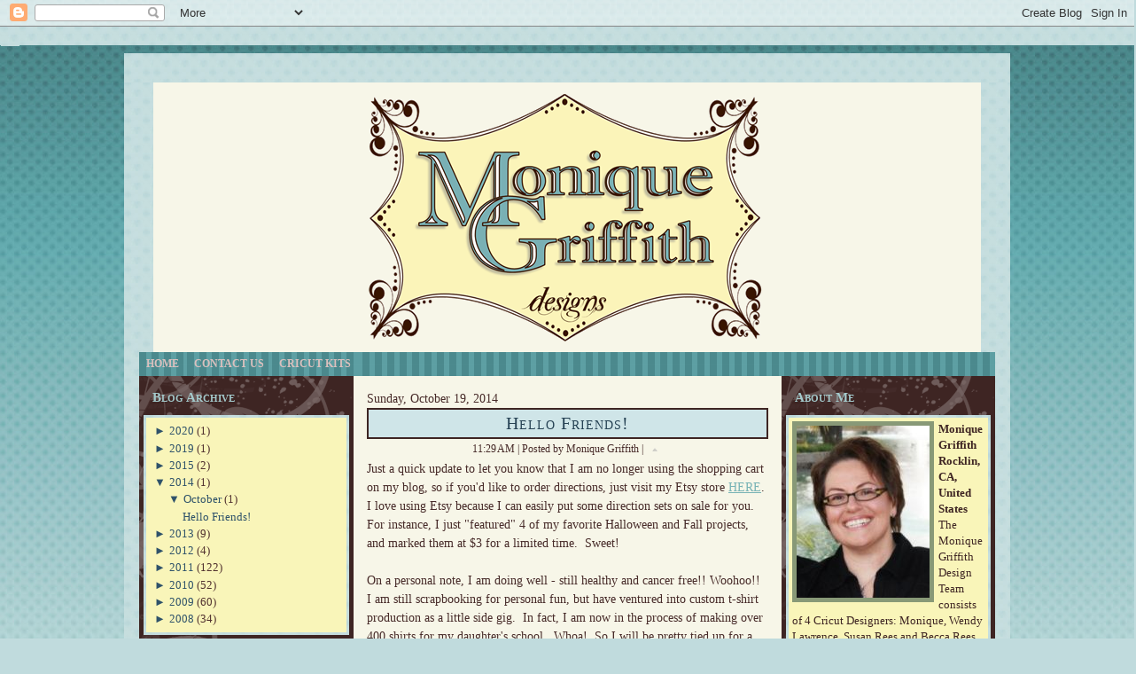

--- FILE ---
content_type: text/html; charset=UTF-8
request_url: https://monkeydoodlecricut.blogspot.com/2014/10/hello-friends.html
body_size: 24721
content:
<!DOCTYPE html>
<html dir='ltr' xmlns='http://www.w3.org/1999/xhtml' xmlns:b='http://www.google.com/2005/gml/b' xmlns:data='http://www.google.com/2005/gml/data' xmlns:expr='http://www.google.com/2005/gml/expr'>
<head>
<link href='https://www.blogger.com/static/v1/widgets/2944754296-widget_css_bundle.css' rel='stylesheet' type='text/css'/>
<meta content='text/html; charset=UTF-8' http-equiv='Content-Type'/>
<meta content='blogger' name='generator'/>
<link href='https://monkeydoodlecricut.blogspot.com/favicon.ico' rel='icon' type='image/x-icon'/>
<link href='http://monkeydoodlecricut.blogspot.com/2014/10/hello-friends.html' rel='canonical'/>
<link rel="alternate" type="application/atom+xml" title="Monique Griffith Designs - Atom" href="https://monkeydoodlecricut.blogspot.com/feeds/posts/default" />
<link rel="alternate" type="application/rss+xml" title="Monique Griffith Designs - RSS" href="https://monkeydoodlecricut.blogspot.com/feeds/posts/default?alt=rss" />
<link rel="service.post" type="application/atom+xml" title="Monique Griffith Designs - Atom" href="https://www.blogger.com/feeds/8261424996375194658/posts/default" />

<link rel="alternate" type="application/atom+xml" title="Monique Griffith Designs - Atom" href="https://monkeydoodlecricut.blogspot.com/feeds/943730097663921135/comments/default" />
<!--Can't find substitution for tag [blog.ieCssRetrofitLinks]-->
<meta content='http://monkeydoodlecricut.blogspot.com/2014/10/hello-friends.html' property='og:url'/>
<meta content='Hello Friends!' property='og:title'/>
<meta content='Just a quick update to let you know that I am no longer using the shopping cart on my blog, so if you&#39;d like to order directions, just visit...' property='og:description'/>
<title>Monique Griffith Designs: Hello Friends!</title>
<style id='page-skin-1' type='text/css'><!--
/* begin Page */
/* Generated with Artisteer version 2.5.0.31067, file checksum is [[[!CHECKSUM!]]]. */
body, p
{
margin: 0.5em 0;
margin-top: 5px;
margin-bottom: 5px;
font-family: "Times New Roman", Georgia, Times, Serif;
font-style: normal;
font-weight: normal;
font-size: 14px;
text-align: justify;
line-height: 150%;
}
body
{
margin: 0 auto;
padding: 0;
color: #472B29;
background-color: #C0DBDD;
background-image: url('https://blogger.googleusercontent.com/img/b/R29vZ2xl/AVvXsEgcY_vsc7LQje0p69CesrUEdG5l56WBhQj0WaLvWH8sN6ArZNoSXG-IjGAOmNIVC4LFXx78pTXnlfxiWdfiV7_LJCNqGZ_v-DVNA4gydwczNLAaiGbeVx889f7CDERZoa1SFtgBc44Fkg/s800/Middle_texture.jpg');
background-repeat: repeat;
background-attachment: scroll;
background-position: top left;
}
h1, h2, h3, h4, h5, h6,
h1 a, h2 a, h3 a, h4 a, h5 a, h6 a
h1 a:hover, h2 a:hover, h3 a:hover, h4 a:hover, h5 a:hover, h6 a:hover
h1 a:visited, h2 a:visited, h3 a:visited, h4 a:visited, h5 a:visited, h6 a:visited,
.art-postheader, .art-postheader a, .art-postheader a:link, .art-postheader a:visited, .art-postheader a:hover,
.art-blockheader .t, .art-vmenublockheader .t, .art-logo-text, .art-logo-text a,
h1.art-logo-name, h1.art-logo-name a, h1.art-logo-name a:link, h1.art-logo-name a:visited, h1.art-logo-name a:hover
{
font-weight: normal;
font-style: normal;
text-decoration: none;
font-family: Georgia, "Times New Roman", Times, Serif;
font-size: 33px;
}
a,
.art-post li a
{
font-family: Georgia, "Times New Roman", Times, Serif;
text-decoration: underline;
color: #78B3B5;
}
a:link,
.art-post li a:link
{
font-family: Georgia, "Times New Roman", Times, Serif;
text-decoration: underline;
color: #78B3B5;
}
a:visited, a.visited,
.art-post li a:visited, .art-post li a.visited
{
color: #78B3B5;
}
a:hover, a.hover,
.art-post li a:hover, .art-post li a.hover
{
color: #447697;
}
h1, h1 a, h1 a:link, h1 a:visited, h1 a:hover
{
margin: 0.67em 0;
color: #335871;
}
h2, h2 a, h2 a:link, h2 a:visited, h2 a:hover
{
margin: 0.8em 0;
font-size: 31px;
color: #447697;
}
h3, h3 a, h3 a:link, h3 a:visited, h3 a:hover
{
margin: 1em 0;
font-size: 20px;
color: #683F3C;
}
h4, h4 a, h4 a:link, h4 a:visited, h4 a:hover
{
margin: 1.25em 0;
font-size: 18px;
color: #3A6682;
}
h5, h5 a, h5 a:link, h5 a:visited, h5 a:hover
{
margin: 1.67em 0;
font-size: 15px;
color: #311D1C;
}
h6, h6 a, h6 a:link, h6 a:visited, h6 a:hover
{
margin: 2.33em 0;
font-size: 13px;
color: #311D1C;
}
h1 a, h1 a:link, h1 a:visited, h1 a:hover,
h2 a, h2 a:link, h2 a:visited, h2 a:hover,
h3 a, h3 a:link, h3 a:visited, h3 a:hover,
h4 a, h4 a:link, h4 a:visited, h4 a:hover,
h5 a, h5 a:link, h5 a:visited, h5 a:hover,
h6 a, h6 a:link, h6 a:visited, h6 a:hover
{
margin:0;
}
#art-main
{
position: relative;
width: 100%;
left: 0;
top: 0;
cursor:default;
}
#art-page-background-glare
{
position: absolute;
width: 100%;
height: 489px;
left: 0;
top: 0;
}
#art-page-background-glare-image
{
background-image: url('https://blogger.googleusercontent.com/img/b/R29vZ2xl/AVvXsEhbC5IxF5cS7n1wnkBRyJEAB5QuhscUbwS6JxDHDzyAuekUraK8KEGgRD2uood0Qp-CN7_o8vDff2DYTyuLfGhIHozQBZJus_xolfDtYk34IxzlL_itVJwWR3zTjfWJfq6V78jxD5wcGg/s21/Bottom_texture.jpg');
background-repeat: no-repeat;
height: 489px;
width: 366px;
margin: 0;
}
html:first-child #art-page-background-glare
{
border: 1px solid transparent; /* Opera fix */
}
#art-page-background-gradient
{
position: absolute;
background-image: url('https://blogger.googleusercontent.com/img/b/R29vZ2xl/AVvXsEhbC5IxF5cS7n1wnkBRyJEAB5QuhscUbwS6JxDHDzyAuekUraK8KEGgRD2uood0Qp-CN7_o8vDff2DYTyuLfGhIHozQBZJus_xolfDtYk34IxzlL_itVJwWR3zTjfWJfq6V78jxD5wcGg/s21/Bottom_texture.jpg');
background-repeat: repeat-x;
top: 0;
width: 100%;
height: 900px;
}
#art-page-background-gradient
{
background-position: top left;
}
.cleared
{
float: none;
clear: both;
margin: 0;
padding: 0;
border: none;
font-size: 1px;
}
form
{
padding: 0 !important;
margin: 0 !important;
}
table.position
{
position: relative;
width: 100%;
table-layout: fixed;
}
#navbar
{
position: relative;
z-index: 10;
}
#comments{
padding: 0 15px 15px 15px;
}
#ArchiveList ul li
{
text-indent: -10px !important;
padding: 0 0 0 15px;
}
.profile-datablock, .profile-textblock {
margin: 0 0 .75em;
line-height: 1.4em;
}
.profile-img {
float: left;
margin-top: 0;
margin-right: 5px;
margin-bottom: 5px;
margin-left: 0;
border: 5px solid #889977;
}
.profile-data {
font-weight: bold;
}
.blog-pager{
margin-left: 15px;
}
.post-feeds{
margin-left: 15px;
}
.blog-feeds
{
margin-left: 15px;
}
/* for Blogger Page Elements */
body#layout div.art-header{
height: auto;
width: 100%;
}
body#layout .art-content-layout{
margin-top: 18px;
padding-top: 2px;
width: 100%
}
body#layout .art-sheet{
width: 100%;
}
body#layout .art-footer{
width: 100%;
}
body#layout .art-sidebar1{
width: 25%;
}
body#layout .art-sidebar2{
width: 25%;
}
body#layout .art-content{
width: 50%;
}
body#layout .art-footer .art-footer-text{
height: 85px;
}
body#layout .art-blockcontent-body{
padding: 0;
}
body#layout .art-block-body{
padding: 0;
}
body#layout .art-nav{
height: auto;
}
/* search results  */
#uds-searchControl .gsc-results,
#uds-searchControl .gsc-tabhActive
{
margin-top: 5px;
margin-bottom: 5px;
font-family: "Times New Roman", Georgia, Times, Serif;
font-style: normal;
font-weight: normal;
font-size: 14px;
text-align: justify;
line-height: 150%;
color: #472B29 !important;
background-color: transparent !important;
}
#uds-searchControl a,
#uds-searchControl .gs-result .gs-title *,
#uds-searchControl .gs-visibleUrl ,
#uds-searchControl .gsc-tabhInactive
{
font-family: Georgia, "Times New Roman", Times, Serif;
text-decoration: underline;
color: #78B3B5 !important;
}
/* end Page */
/* begin Box, Sheet */
.art-sheet
{
position: relative;
z-index: 0;
margin: 0 auto;
width: 1000px;
min-width: 47px;
min-height: 47px;
}
.art-sheet-body
{
position: relative;
z-index: 1;
padding: 17px;
}
.art-sheet-tr, .art-sheet-tl, .art-sheet-br, .art-sheet-bl, .art-sheet-tc, .art-sheet-bc,.art-sheet-cr, .art-sheet-cl
{
position: absolute;
z-index: -1;
}
.art-sheet-tr, .art-sheet-tl, .art-sheet-br, .art-sheet-bl
{
width: 66px;
height: 66px;
background-image: url('https://blogger.googleusercontent.com/img/b/R29vZ2xl/AVvXsEhbC5IxF5cS7n1wnkBRyJEAB5QuhscUbwS6JxDHDzyAuekUraK8KEGgRD2uood0Qp-CN7_o8vDff2DYTyuLfGhIHozQBZJus_xolfDtYk34IxzlL_itVJwWR3zTjfWJfq6V78jxD5wcGg/s21/Bottom_texture.jpg');
}
.art-sheet-tl
{
top: 0;
left: 0;
clip: rect(auto, 33px, 33px, auto);
}
.art-sheet-tr
{
top: 0;
right: 0;
clip: rect(auto, auto, 33px, 33px);
}
.art-sheet-bl
{
bottom: 0;
left: 0;
clip: rect(33px, 33px, auto, auto);
}
.art-sheet-br
{
bottom: 0;
right: 0;
clip: rect(33px, auto, auto, 33px);
}
.art-sheet-tc, .art-sheet-bc
{
left: 33px;
right: 33px;
height: 66px;
background-image: url('https://blogger.googleusercontent.com/img/b/R29vZ2xl/AVvXsEhbC5IxF5cS7n1wnkBRyJEAB5QuhscUbwS6JxDHDzyAuekUraK8KEGgRD2uood0Qp-CN7_o8vDff2DYTyuLfGhIHozQBZJus_xolfDtYk34IxzlL_itVJwWR3zTjfWJfq6V78jxD5wcGg/s21/Bottom_texture.jpg');
}
.art-sheet-tc
{
top: 0;
clip: rect(auto, auto, 33px, auto);
}
.art-sheet-bc
{
bottom: 0;
clip: rect(33px, auto, auto, auto);
}
.art-sheet-cr, .art-sheet-cl
{
top: 33px;
bottom: 33px;
width: 66px;
background-image: url('https://blogger.googleusercontent.com/img/b/R29vZ2xl/AVvXsEhbC5IxF5cS7n1wnkBRyJEAB5QuhscUbwS6JxDHDzyAuekUraK8KEGgRD2uood0Qp-CN7_o8vDff2DYTyuLfGhIHozQBZJus_xolfDtYk34IxzlL_itVJwWR3zTjfWJfq6V78jxD5wcGg/s21/Bottom_texture.jpg');
}
.art-sheet-cr
{
right: 0;
clip: rect(auto, auto, auto, 33px);
}
.art-sheet-cl
{
left: 0;
clip: rect(auto, 33px, auto, auto);
}
.art-sheet-cc
{
position: absolute;
z-index: -1;
top: 33px;
left: 33px;
right: 33px;
bottom: 33px;
background-color: #F7F6E8;
}
.art-sheet
{
margin-top: 30px !important;
cursor:auto;
}
#art-page-background-simple-gradient, #art-page-background-gradient, #art-page-background-glare
{
min-width: 1000px;
}
/* end Box, Sheet */
/* begin Header */
div.art-header
{
margin: 0 auto;
position: relative;
z-index: 0;
width: 966px;
height: 320px;
overflow: hidden;
}
div.art-header-png
{
position: absolute;
z-index: -2;
top: 0;
left: 0;
width: 966px;
height: 300px;
background-image: url('https://blogger.googleusercontent.com/img/b/R29vZ2xl/AVvXsEhbC5IxF5cS7n1wnkBRyJEAB5QuhscUbwS6JxDHDzyAuekUraK8KEGgRD2uood0Qp-CN7_o8vDff2DYTyuLfGhIHozQBZJus_xolfDtYk34IxzlL_itVJwWR3zTjfWJfq6V78jxD5wcGg/s21/Bottom_texture.jpg');
background-repeat: no-repeat;
background-position: center center;
}
div.art-header-jpeg
{
position: absolute;
z-index: -1;
top: 0;
left: 0;
width: 966px;
height: 340px;
background-image: url('https://blogger.googleusercontent.com/img/b/R29vZ2xl/AVvXsEgnCfVf4Hb1OpwxRTwy7dOIs-_15TkqHlvXtVvouwHVfLTkkOV1KG9b5E72LHCD03-5tf0hXHEiUKC5GZqI-lPnNUBerUZMjNB_92eii8h67EaYrCuSapztB6IIMlZPyNzFBvBCy7JYfg/s463/header-object.png');
background-repeat: no-repeat;
background-position: center center;
}
/* end Header */
/* begin Menu */
/* menu structure */javascript:void(0)
.art-menu a, .art-menu a:link, .art-menu a:visited, .art-menu a:hover
{
text-align: left;
text-decoration: none;
outline: none;
letter-spacing: normal;
word-spacing: normal;
}
.art-menu, .art-menu ul
{
margin: 0;
padding: 0;
border: 0;
list-style-type: none;
display: block;
}
.art-menu li
{
margin: 0;
padding: 0;
border: 0;
display: block;
float: left;
position: relative;
z-index: 5;
background: none;
}
.art-menu li:hover
{
z-index: 10000;
white-space: normal;
}
.art-menu li li
{
float: none;
}
.art-menu ul
{
visibility: hidden;
position: absolute;
z-index: 10;
left: 0;
top: 0;
background: none;
}
.art-menu li:hover>ul
{
visibility: visible;
top: 100%;
}
.art-menu li li:hover>ul
{
top: 0;
left: 100%;
}
.art-menu:after, .art-menu ul:after
{
content: ".";
height: 0;
display: block;
visibility: hidden;
overflow: hidden;
clear: both;
}
.art-menu, .art-menu ul
{
min-height: 0;
}
.art-menu ul
{
background-image: url(https://blogger.googleusercontent.com/img/b/R29vZ2xl/AVvXsEhbC5IxF5cS7n1wnkBRyJEAB5QuhscUbwS6JxDHDzyAuekUraK8KEGgRD2uood0Qp-CN7_o8vDff2DYTyuLfGhIHozQBZJus_xolfDtYk34IxzlL_itVJwWR3zTjfWJfq6V78jxD5wcGg/s21/Bottom_texture.jpg);
padding: 10px 30px 30px 30px;
margin: -10px 0 0 -30px;
}
.art-menu ul ul
{
padding: 30px 30px 30px 10px;
margin: -30px 0 0 -10px;
}
/* menu structure */
.art-menu
{
padding: 0px 0px 0px 0px;
}
.art-nav
{
position: relative;
height: 27px;
z-index: 100;
}
.art-nav .l, .art-nav .r
{
position: absolute;
z-index: -1;
top: 0;
height: 27px;
background-image: url('https://blogger.googleusercontent.com/img/b/R29vZ2xl/AVvXsEgDJ0SfE9w1bPaIxO0LeIK_OflRhA2JdMOzmFI0g72-MLsn8uLPiTbL7fsie2XjVzokWcEFNnMqtn1l4Wrhpqzu1-qcf5BID1pRZfWgk2CfaBLpRehyphenhyphenZ2QFNgGFv5yWLCJHR0eXWTQ3eQ/s14/footer.png');
}
.art-nav .l
{
left: 0;
right: 0px;
}
.art-nav .r
{
right: 0;
width: 966px;
clip: rect(auto, auto, auto, 966px);
}
/* end Menu */
/* begin MenuItem */
.art-menu a
{
position: relative;
display: block;
overflow: hidden;
height: 27px;
cursor: pointer;
text-decoration: none;
}
.art-menu ul li
{
margin:0;
clear: both;
}
.art-menu a .r, .art-menu a .l
{
position: absolute;
display: block;
top: 0;
z-index: -1;
height: 81px;
background-image: url('https://blogger.googleusercontent.com/img/b/R29vZ2xl/AVvXsEgDJ0SfE9w1bPaIxO0LeIK_OflRhA2JdMOzmFI0g72-MLsn8uLPiTbL7fsie2XjVzokWcEFNnMqtn1l4Wrhpqzu1-qcf5BID1pRZfWgk2CfaBLpRehyphenhyphenZ2QFNgGFv5yWLCJHR0eXWTQ3eQ/s14/footer.png');
}
.art-menu a .l
{
left: 0;
right: 0px;
}
.art-menu a .r
{
width: 400px;
right: 0;
clip: rect(auto, auto, auto, 400px);
}
.art-menu a .t
{
margin-right: 10px;
margin-left: 10px;
font-family: Georgia, "Times New Roman", Times, Serif;
font-weight: bold;
font-size: 12px;
text-decoration: none;
text-transform: uppercase;
color: #DAC0BE;
padding: 0 8px;
margin: 0 0px;
line-height: 27px;
text-align: center;
}
.art-menu a:hover .l, .art-menu a:hover .r
{
top: -27px;
}
.art-menu li:hover>a .l, .art-menu li:hover>a .r
{
top: -27px;
}
.art-menu li:hover a .l, .art-menu li:hover a .r
{
top: -27px;
}
.art-menu a:hover .t
{
color: #D6BAB8;
}
.art-menu li:hover a .t
{
color: #D6BAB8;
}
.art-menu li:hover>a .t
{
color: #D6BAB8;
}
.art-menu a.active .l, .art-menu a.active .r
{
top: -54px;
}
.art-menu a.active .t
{
color: #000000;
}
/* end MenuItem */
/* begin MenuSeparator */
.art-menu .art-menu-li-separator
{
display: block;
width: 1px;
height: 27px;
}
.art-nav .art-menu-separator
{
display: block;
margin:0 auto;
width: 1px;
height: 27px;
background-image: url('https://blogger.googleusercontent.com/img/b/R29vZ2xl/AVvXsEjljwM3OPtO7srn35iq2zULu4mtD4YUNp9BTTEFo6ZUNQd5kZb8m2-bDr0HchoqFAoNy2n_lFvzPVOzURz7ikxS0dAa5LaxmafsjaKxHMu7u0E9bCB1HN5unZb1sPAMkc0TGPcB51cSRQ/s400/menuitem.png');
}
/* end MenuSeparator */
/* begin MenuSubItem */
.art-menu ul a
{
display: block;
text-align: center;
white-space: nowrap;
height: 32px;
width: 180px;
overflow: hidden;
line-height: 32px;
background-position: left top;
background-repeat: repeat-x;
border-width: 1px;
border-style: solid;
border-color: #E4BE8B;
}
.art-nav ul.art-menu ul span, .art-nav ul.art-menu ul span span
{
display: inline;
float: none;
margin: inherit;
padding: inherit;
background-image: none;
text-align: inherit;
text-decoration: inherit;
}
.art-menu ul a, .art-menu ul a:link, .art-menu ul a:visited, .art-menu ul a:hover, .art-menu ul a:active, .art-nav ul.art-menu ul span, .art-nav ul.art-menu ul span span
{
text-align: left;
text-indent: 12px;
text-decoration: none;
line-height: 32px;
color: #000000;
margin-right: 10px;
margin-left: 10px;
font-family: Georgia, "Times New Roman", Times, Serif;
font-weight: bold;
font-size: 12px;
text-decoration: none;
margin:0;
padding:0;
}
.art-menu ul li a:hover
{
color: #4A2D2B;
border-color: #DAA662;
background-position: 0 -32px;
}
.art-menu ul li:hover>a
{
color: #4A2D2B;
border-color: #DAA662;
background-position: 0 -32px;
}
.art-nav .art-menu ul li a:hover span, .art-nav .art-menu ul li a:hover span span
{
color: #4A2D2B;
}
.art-nav .art-menu ul li:hover>a span, .art-nav .art-menu ul li:hover>a span span
{
color: #4A2D2B;
}
/* end MenuSubItem */
/* begin Layout */
.art-content-layout
{
display: table;
padding: 0;
border: none;
width: 966px;
}
.art-content-layout .art-content-layout
{
width: auto;
margin:0;
}
div.art-content-layout div.art-layout-cell, div.art-content-layout div.art-layout-cell div.art-content-layout div.art-layout-cell
{
display: table-cell;
}
div.art-layout-cell div.art-layout-cell
{
display: block;
}
div.art-content-layout-row
{
display: table-row;
}
.art-content-layout
{
table-layout: fixed;
border-collapse: collapse;
background-color: Transparent;
border: none !important;
padding:0 !important;
}
.art-layout-cell, .art-content-layout-row
{
background-color: Transparent;
vertical-align: top;
text-align: left;
border: none !important;
margin:0 !important;
padding:0 !important;
}
/* end Layout */
/* begin Box, Block, VMenuBlock */
.art-vmenublock
{
position: relative;
z-index: 0;
margin: 0 auto;
min-width: 1px;
min-height: 1px;
}
.art-vmenublock-body
{
position: relative;
z-index: 1;
padding: 0px;
}
.art-vmenublock-cc
{
position: absolute;
z-index: -1;
top: 0px;
left: 0px;
right: 0px;
bottom: 0px;
background-color: #FFFFFF;
}
.art-vmenublock
{
margin: 5px;
}
/* end Box, Block, VMenuBlock */
/* begin Box, Box, VMenuBlockContent */
.art-vmenublockcontent
{
position: relative;
z-index: 0;
margin: 0 auto;
min-width: 1px;
min-height: 1px;
}
.art-vmenublockcontent-body
{
position: relative;
z-index: 1;
padding: 5px;
}
.art-vmenublockcontent-cc
{
position: absolute;
z-index: -1;
top: 0px;
left: 0px;
right: 0px;
bottom: 0px;
background-color: #FFFFFF;
}
.art-vmenublockcontent
{
position: relative;
z-index: 0;
margin: 0 auto;
min-width: 1px;
min-height: 1px;
}
.art-vmenublockcontent-body
{
position: relative;
z-index: 1;
padding: 5px;
}
.art-vmenublockcontent-cc
{
position: absolute;
z-index: -1;
top: 0px;
left: 0px;
right: 0px;
bottom: 0px;
background-color: #FFFFFF;
}
/* end Box, Box, VMenuBlockContent */
/* begin Box, Block */
.art-block
{
position: relative;
z-index: 0;
margin: 0 auto;
min-width: 1px;
min-height: 1px;
}
.art-block-body
{
position: relative;
z-index: 1;
padding: 0px;
}
.art-block
{
margin: 5px;
}
/* end Box, Block */
/* begin BlockHeader */
.art-blockheader
{
position: relative;
z-index: 0;
height: 39px;
margin-bottom: 0px;
}
.art-blockheader .t
{
height: 39px;
color: #A4CACC;
margin-right: 10px;
margin-left: 10px;
font-style: normal;
font-variant: small-caps;
font-weight: bold;
font-size: 15px;
margin:0;
padding: 0 10px 0 10px;
white-space: nowrap;
line-height: 39px;
}
/* end BlockHeader */
/* begin Box, BlockContent */
.art-blockcontent
{
position: relative;
z-index: 0;
margin: 0 auto;
min-width: 7px;
min-height: 7px;
}
.art-blockcontent-body
{
position: relative;
z-index: 1;
padding: 7px;
}
.art-blockcontent-tr, .art-blockcontent-tl, .art-blockcontent-br, .art-blockcontent-bl, .art-blockcontent-tc, .art-blockcontent-bc,.art-blockcontent-cr, .art-blockcontent-cl
{
position: absolute;
z-index: -1;
}
.art-blockcontent-tr, .art-blockcontent-tl, .art-blockcontent-br, .art-blockcontent-bl
{
width: 6px;
height: 6px;
background-image: url('https://blogger.googleusercontent.com/img/b/R29vZ2xl/AVvXsEhbC5IxF5cS7n1wnkBRyJEAB5QuhscUbwS6JxDHDzyAuekUraK8KEGgRD2uood0Qp-CN7_o8vDff2DYTyuLfGhIHozQBZJus_xolfDtYk34IxzlL_itVJwWR3zTjfWJfq6V78jxD5wcGg/s21/Bottom_texture.jpg');
}
.art-blockcontent-tl
{
top: 0;
left: 0;
clip: rect(auto, 3px, 3px, auto);
}
.art-blockcontent-tr
{
top: 0;
right: 0;
clip: rect(auto, auto, 3px, 3px);
}
.art-blockcontent-bl
{
bottom: 0;
left: 0;
clip: rect(3px, 3px, auto, auto);
}
.art-blockcontent-br
{
bottom: 0;
right: 0;
clip: rect(3px, auto, auto, 3px);
}
.art-blockcontent-tc, .art-blockcontent-bc
{
left: 3px;
right: 3px;
height: 6px;
background-image: url('https://blogger.googleusercontent.com/img/b/R29vZ2xl/AVvXsEhbC5IxF5cS7n1wnkBRyJEAB5QuhscUbwS6JxDHDzyAuekUraK8KEGgRD2uood0Qp-CN7_o8vDff2DYTyuLfGhIHozQBZJus_xolfDtYk34IxzlL_itVJwWR3zTjfWJfq6V78jxD5wcGg/s21/Bottom_texture.jpg');
}
.art-blockcontent-tc
{
top: 0;
clip: rect(auto, auto, 3px, auto);
}
.art-blockcontent-bc
{
bottom: 0;
clip: rect(3px, auto, auto, auto);
}
.art-blockcontent-cr, .art-blockcontent-cl
{
top: 3px;
bottom: 3px;
width: 6px;
background-image: url('https://blogger.googleusercontent.com/img/b/R29vZ2xl/AVvXsEhbC5IxF5cS7n1wnkBRyJEAB5QuhscUbwS6JxDHDzyAuekUraK8KEGgRD2uood0Qp-CN7_o8vDff2DYTyuLfGhIHozQBZJus_xolfDtYk34IxzlL_itVJwWR3zTjfWJfq6V78jxD5wcGg/s21/Bottom_texture.jpg');
}
.art-blockcontent-cr
{
right: 0;
clip: rect(auto, auto, auto, 3px);
}
.art-blockcontent-cl
{
left: 0;
clip: rect(auto, 3px, auto, auto);
}
.art-blockcontent-cc
{
position: absolute;
z-index: -1;
top: 3px;
left: 3px;
right: 3px;
bottom: 3px;
background-color: #F9F5B9;
}
.art-blockcontent-body,
.art-blockcontent-body a,
.art-blockcontent-body li a
{
color: #3E2523;
font-family: Georgia, "Times New Roman", Times, Serif;
font-size: 13px;
line-height: 125%;
}
.art-blockcontent-body a,
.art-blockcontent-body li a
{
color: #2F526A;
text-decoration: none;
}
.art-blockcontent-body a:link,
.art-blockcontent-body li a:link
{
color: #2F526A;
text-decoration: none;
}
.art-blockcontent-body a:visited, .art-blockcontent-body a.visited,
.art-blockcontent-body li a:visited, .art-blockcontent-body li a.visited
{
color: #2F526A;
}
.art-blockcontent-body a:hover, .art-blockcontent-body a.hover,
.art-blockcontent-body li a:hover, .art-blockcontent-body li a.hover
{
color: #2F526A;
text-decoration: underline;
}
.art-blockcontent-body ul
{
list-style-type: none;
color: #51312F;
margin: 0;
padding: 0;
}
.art-blockcontent-body ul li
{
line-height: 1.25em;
padding: 0px 0 0px 15px;
background-image: url('https://blogger.googleusercontent.com/img/b/R29vZ2xl/AVvXsEhbC5IxF5cS7n1wnkBRyJEAB5QuhscUbwS6JxDHDzyAuekUraK8KEGgRD2uood0Qp-CN7_o8vDff2DYTyuLfGhIHozQBZJus_xolfDtYk34IxzlL_itVJwWR3zTjfWJfq6V78jxD5wcGg/s21/Bottom_texture.jpg');
background-repeat: no-repeat;
}
/* Variable definitions
====================
<Variable name="textcolor" description="Block Text Color"
type="color" default="#3E2523">
<Variable name="linkcolor" description="Block Link Color"
type="color" default="#2F526A">
<Variable name="visitedlinkcolor" description="Block Visited Link Color"
type="color" default="#2F526A">
<Variable name="hoveredlinkcolor" description="Block Hovered Link Color"
type="color" default="#2F526A">
*/
.art-blockcontent-body
{
color: #3E2523;
}
.art-blockcontent-body a:link
{
color: #2F526A;
}
.art-blockcontent-body a:visited, .art-blockcontent-body a.visited
{
color: #2F526A;
}
.art-blockcontent-body a:hover, .art-blockcontent-body a.hover
{
color: #2F526A;
}
.toggle span
{
color: #2F526A;
}
.gsc-branding-text {
color: #3E2523 !important;
}
/* end Box, BlockContent */
/* begin Button */
.art-button-wrapper .art-button
{
font-family: Georgia, "Times New Roman", Times, Serif;
font-style: normal;
font-weight: bold;
font-size: 12px;
display: inline-block;
vertical-align: middle;
white-space: nowrap;
text-align: left;
text-decoration: none !important;
color: #F9F1E6 !important;
width: auto;
outline: none;
border: none;
background: none;
line-height: 25px;
height: 25px;
margin: 0 !important;
padding: 0 9px !important;
overflow: visible;
cursor: default;
z-index: 0;
}
.art-button img, .art-button-wrapper img
{
margin: 0;
vertical-align: middle;
}
.art-button-wrapper
{
vertical-align: middle;
display: inline-block;
position: relative;
height: 25px;
overflow: hidden;
white-space: nowrap;
width: auto;
margin: 0;
padding: 0;
z-index: 0;
}
.firefox2 .art-button-wrapper
{
display: block;
float: left;
}
input, select, textarea, select
{
vertical-align: middle;
font-family: Georgia, "Times New Roman", Times, Serif;
font-style: normal;
font-weight: bold;
font-size: 12px;
}
.art-block select
{
width:96%;
}
.art-button-wrapper.hover .art-button, .art-button:hover
{
color: #EAF1F6 !important;
text-decoration: none !important;
}
.art-button-wrapper.active .art-button
{
color: #F6EFEF !important;
}
.art-button-wrapper .l, .art-button-wrapper .r
{
display: block;
position: absolute;
z-index: -1;
height: 75px;
margin: 0;
padding: 0;
background-image: url('https://blogger.googleusercontent.com/img/b/R29vZ2xl/AVvXsEhbC5IxF5cS7n1wnkBRyJEAB5QuhscUbwS6JxDHDzyAuekUraK8KEGgRD2uood0Qp-CN7_o8vDff2DYTyuLfGhIHozQBZJus_xolfDtYk34IxzlL_itVJwWR3zTjfWJfq6V78jxD5wcGg/s21/Bottom_texture.jpg');
}
.art-button-wrapper .l
{
left: 0;
right: 10px;
}
.art-button-wrapper .r
{
width: 413px;
right: 0;
clip: rect(auto, auto, auto, 403px);
}
.art-button-wrapper.hover .l, .art-button-wrapper.hover .r
{
top: -25px;
}
.art-button-wrapper.active .l, .art-button-wrapper.active .r
{
top: -50px;
}
.art-button-wrapper input
{
float: none !important;
}
/* end Button */
/* begin Box, Post */
.art-post
{
position: relative;
z-index: 0;
margin: 0 auto;
min-width: 1px;
min-height: 1px;
}
.art-post-body
{
position: relative;
z-index: 1;
padding: 10px;
}
.art-post
{
margin: 5px;
}
a img
{
border: 0;
}
.art-article img, img.art-article
{
border: solid 1px #EBDCDB;
margin: 10px;
}
.art-metadata-icons img
{
border: none;
vertical-align: middle;
margin: 2px;
}
.art-article table, table.art-article
{
border-collapse: collapse;
margin: 1px;
width: auto;
}
.art-article th, .art-article td
{
padding: 2px;
border: solid 1px #85504C;
vertical-align: top;
text-align: left;
}
.art-article th
{
text-align: center;
vertical-align: middle;
padding: 7px;
}
pre
{
overflow: auto;
padding: 0.1em;
}
#uds-searchControl .gsc-results, #uds-searchControl .gsc-tabhActive
{
border-color: #85504C !important;
}
/* end Box, Post */
/* begin PostMetadata, PostMetadataHeader */
.art-postmetadataheader
{
padding: 1px;
overflow:hidden;
background-color: #CFE5E8;
border-color: #3E2523;
border-style: solid;
border-width: 2px;
}
/* end PostMetadata, PostMetadataHeader */
/* begin PostHeaderIcon */
.art-post h2.art-postheader,
.art-post h2.art-postheader a,
.art-post h2.art-postheader a:link,
.art-post h2.art-postheader a:visited,
.art-post h2.art-postheader a.visited,
.art-post h2.art-postheader a:hover,
.art-post h2.art-postheader a.hovered
{
margin: 0.2em 0;
padding: 0;
font-size: 20px;
text-align: center;
letter-spacing: 1px;
color: #3E2523;
}
.art-post h2.art-postheader a,
.art-post h2.art-postheader a:link,
.art-post h2.art-postheader a:visited,
.art-post h2.art-postheader a.visited,
.art-post h2.art-postheader a:hover,
.art-post h2.art-postheader a.hovered
{
margin: 0;
font-variant: small-caps;
text-decoration: none;
color: #264254;
}
.art-post h2.art-postheader a:visited,
.art-post h2.art-postheader a.visited
{
color: #4E2F2D;
}
.art-post h2.art-postheader a:hover,
.art-post h2.art-postheader a.hovered
{
color: #3F6E8D;
}
/* end PostHeaderIcon */
/* begin PostIcons, PostHeaderIcons */
.art-postheadericons
{
color: #472B29;
padding: 1px;
}
.art-postheadericons, .art-postheadericons a, .art-postheadericons a:link, .art-postheadericons a:visited, .art-postheadericons a:hover
{
font-family: Georgia, "Times New Roman", Times, Serif;
font-size: 12px;
text-align: center;
}
.art-postheadericons a, .art-postheadericons a:link, .art-postheadericons a:visited, .art-postheadericons a:hover
{
margin: 0;
font-style: italic;
text-decoration: none;
color: #335871;
}
.art-postheadericons a:visited, .art-postheadericons a.visited
{
color: #335871;
}
.art-postheadericons a:hover, .art-postheadericons a.hover
{
font-family: Georgia, "Times New Roman", Times, Serif;
text-decoration: underline;
color: #101B23;
}
/* end PostIcons, PostHeaderIcons */
/* begin PostBullets */
.art-post ol, .art-post ul
{
color: #472B29;
margin: 1em 0 1em 2em;
padding: 0;
font-family: Georgia, "Times New Roman", Times, Serif;
font-size: 13px;
}
.art-post li ol, .art-post li ul
{
margin: 0.5em 0 0.5em 2em;
padding: 0;
}
.art-post li
{
margin: 0.2em 0;
padding: 0;
}
.art-post ul
{
list-style-type: none;
}
.art-post ol
{
list-style-position: inside;
}
/* end PostBullets */
/* begin PostQuote */
blockquote,
blockquote p,
.art-postcontent blockquote p
{
color: #372120;
font-family: Georgia, "Times New Roman", Times, Serif;
}
blockquote,
.art-postcontent blockquote
{
margin: 10px 10px 10px 50px;
padding: 5px 5px 5px 27px;
background-color: #BCD2E1;
background-image: url('https://blogger.googleusercontent.com/img/b/R29vZ2xl/AVvXsEhbC5IxF5cS7n1wnkBRyJEAB5QuhscUbwS6JxDHDzyAuekUraK8KEGgRD2uood0Qp-CN7_o8vDff2DYTyuLfGhIHozQBZJus_xolfDtYk34IxzlL_itVJwWR3zTjfWJfq6V78jxD5wcGg/s21/Bottom_texture.jpg');
background-position: left top;
background-repeat: no-repeat;
/* makes blockquote not to align behind the image if they are in the same line */
overflow: auto;
}
/* end PostQuote */
/* begin PostMetadata, PostMetadataFooter */
.art-postmetadatafooter
{
padding: 1px;
overflow:hidden;
background-color: #F9F5B9;
border-color: #3E2523;
border-style: dashed;
border-width: 1px;
}
/* end PostMetadata, PostMetadataFooter */
/* begin PostIcons, PostFooterIcons */
.art-postfootericons
{
color: #3E2523;
padding: 1px;
}
.art-postfootericons, .art-postfootericons a, .art-postfootericons a:link, .art-postfootericons a:visited, .art-postfootericons a:hover
{
font-family: Georgia, "Times New Roman", Times, Serif;
font-size: 12px;
text-align: center;
}
.art-postfootericons a, .art-postfootericons a:link, .art-postfootericons a:visited, .art-postfootericons a:hover
{
margin: 0;
font-style: italic;
text-decoration: none;
color: #2F526A;
}
.art-postfootericons a:visited, .art-postfootericons a.visited
{
color: #2F526A;
}
.art-postfootericons a:hover, .art-postfootericons a.hover
{
text-decoration: underline;
color: #101B23;
}
/* end PostIcons, PostFooterIcons */
/* begin Footer */
.art-footer
{
position: relative;
overflow: hidden;
width: 100%;
}
.art-footer-b
{
position: absolute;
left:3px;
right:3px;
bottom:0;
height:50px;
background-image: url('https://blogger.googleusercontent.com/img/b/R29vZ2xl/AVvXsEhbC5IxF5cS7n1wnkBRyJEAB5QuhscUbwS6JxDHDzyAuekUraK8KEGgRD2uood0Qp-CN7_o8vDff2DYTyuLfGhIHozQBZJus_xolfDtYk34IxzlL_itVJwWR3zTjfWJfq6V78jxD5wcGg/s21/Bottom_texture.jpg');
}
.art-footer-r, .art-footer-l
{
position: absolute;
height:50px;
background-image: url('https://blogger.googleusercontent.com/img/b/R29vZ2xl/AVvXsEhbC5IxF5cS7n1wnkBRyJEAB5QuhscUbwS6JxDHDzyAuekUraK8KEGgRD2uood0Qp-CN7_o8vDff2DYTyuLfGhIHozQBZJus_xolfDtYk34IxzlL_itVJwWR3zTjfWJfq6V78jxD5wcGg/s21/Bottom_texture.jpg');
bottom: 0;
}
.art-footer-l
{
left: 0;
width:3px;
}
.art-footer-r
{
right: 0;
width:6px;
clip: rect(auto, auto, auto, 3px);
}
.art-footer-t
{
position: absolute;
top: 0;
left: 0;
right: 0;
bottom: 50px;
background-image: url('https://blogger.googleusercontent.com/img/b/R29vZ2xl/AVvXsEhbC5IxF5cS7n1wnkBRyJEAB5QuhscUbwS6JxDHDzyAuekUraK8KEGgRD2uood0Qp-CN7_o8vDff2DYTyuLfGhIHozQBZJus_xolfDtYk34IxzlL_itVJwWR3zTjfWJfq6V78jxD5wcGg/s21/Bottom_texture.jpg');
background-position: left bottom;
}
.art-footer-body
{
position:relative;
padding: 15px;
}
.art-footer-body .art-rss-tag-icon
{
position: absolute;
left:   10px;
bottom:15px;
z-index:1;
}
.art-rss-tag-icon
{
display: block;
background-image: url('https://blogger.googleusercontent.com/img/b/R29vZ2xl/AVvXsEhbC5IxF5cS7n1wnkBRyJEAB5QuhscUbwS6JxDHDzyAuekUraK8KEGgRD2uood0Qp-CN7_o8vDff2DYTyuLfGhIHozQBZJus_xolfDtYk34IxzlL_itVJwWR3zTjfWJfq6V78jxD5wcGg/s21/Bottom_texture.jpg');
background-position: center right;
background-repeat: no-repeat;
height: 24px;
width: 24px;
cursor: default;
}
.art-footer-text, .art-footer-text p
{
margin: 0;
padding: 0;
text-align: center;
}
.art-footer,
.art-footer p,
.art-footer a,
.art-footer a:link,
.art-footer a:visited,
.art-footer a:hover
{
color: #000000;
font-family: Georgia, "Times New Roman", Times, Serif;
font-size: 12px;
}
.art-footer-text
{
min-height: 24px;
margin: 0 10px 0 10px;
}
.art-footer a,
.art-footer a:link
{
color: #F9F5B9;
text-decoration: none;
}
.art-footer a:visited
{
color: #F9F5B9;
}
.art-footer a:hover
{
color: #FFFFFF;
}/* end Footer */
/* begin PageFooter */
.art-page-footer, .art-page-footer a, .art-page-footer a:link, .art-page-footer a:visited, .art-page-footer a:hover
{
font-family: Arial;
font-size: 10px;
letter-spacing: normal;
word-spacing: normal;
font-style: normal;
font-weight: normal;
text-decoration: underline;
color: #A56E27;
}
.art-page-footer
{
margin: 1em;
text-align: center;
text-decoration: none;
color: #824E4A;
}
/* end PageFooter */
/* begin LayoutCell, sidebar1 */
.art-content-layout .art-sidebar1
{
background-color: #3E2523;
background-image: url('https://blogger.googleusercontent.com/img/b/R29vZ2xl/AVvXsEiSpj_NtlL17qwsQ1BIXzAk9FAt5Vt6HxlmS_wtjaUGXe83knSfGkrmQD79EwhCJhi6CU9Z93-HBEyimj4sxPbw2bZDle-y_hGJW47FqaBKd49hRZ-Zh5M_NPChf8W39MgVrg-l5SM7Ow/s489/sidebar_g.png');
background-repeat: no-repeat;
background-position: left top;
width: 25%;
}
/* end LayoutCell, sidebar1 */
/* begin LayoutCell, content */
.art-content-layout .art-content
{
width: 50%;
}
.art-content-layout .art-content .art-block
{
background-color: #3E2523;
}
.art-content-layout .art-content-sidebar1
{
width: 75%;
}
.art-content-layout .art-content-sidebar2
{
width: 75%;
}
.art-content-layout .art-content-wide
{
width: 100%;
}
/* end LayoutCell, content */
/* begin LayoutCell, sidebar2 */
.art-content-layout .art-sidebar2
{
background-color: #3E2523;
background-image: url('https://blogger.googleusercontent.com/img/b/R29vZ2xl/AVvXsEiSpj_NtlL17qwsQ1BIXzAk9FAt5Vt6HxlmS_wtjaUGXe83knSfGkrmQD79EwhCJhi6CU9Z93-HBEyimj4sxPbw2bZDle-y_hGJW47FqaBKd49hRZ-Zh5M_NPChf8W39MgVrg-l5SM7Ow/s489/sidebar_g.png');
background-repeat: no-repeat;
background-position: left top;
width: 25%;
}
/* end LayoutCell, sidebar2 */

--></style>
<!--[if IE 6]> <style type="text/css"> /* begin Page */ /* Generated with Artisteer version 2.5.0.31067, file checksum is [[[!CHECKSUM!]]]. */ #art-page-background-glare-image { background: none; behavior: expression(this.runtimeStyle.filter?'':this.runtimeStyle.filter="progid:DXImageTransform.Microsoft.AlphaImageLoader(src='"+artGetStyleUrl()+"https://blogger.googleusercontent.com/img/b/R29vZ2xl/AVvXsEhbC5IxF5cS7n1wnkBRyJEAB5QuhscUbwS6JxDHDzyAuekUraK8KEGgRD2uood0Qp-CN7_o8vDff2DYTyuLfGhIHozQBZJus_xolfDtYk34IxzlL_itVJwWR3zTjfWJfq6V78jxD5wcGg/s21/Bottom_texture.jpg ',sizingMethod='crop')"); } img { filter: expression(artFixPNG(this)); } #art-page-background-glare-image { background: none; behavior: expression(this.runtimeStyle.filter?'':this.runtimeStyle.filter="progid:DXImageTransform.Microsoft.AlphaImageLoader(src='"+artGetStyleUrl()+"images/Page-BgGlare.png',sizingMethod='crop')"); } img { filter: expression(artFixPNG(this)); } #ArchiveList ul li { behavior: expression(this.runtimeStyle.filter?'':this.runtimeStyle.filter=""); } #ArchiveList a.toggle, #ArchiveList a.toggle:link, #ArchiveList a.toggle:visited, #ArchiveList a.toggle:hover { color: expression(this.parentNode.currentStyle["color"]); } /* end Page */ /* begin Box, Sheet */ .art-sheet, .art-sheet-body { zoom: 1; } .art-sheet-body { position: static; } .art-sheet-tr, .art-sheet-tl, .art-sheet-br, .art-sheet-bl, .art-sheet-tc, .art-sheet-bc,.art-sheet-cr, .art-sheet-cl { font-size: 1px; background: none; } .art-sheet-tr, .art-sheet-tl, .art-sheet-br, .art-sheet-bl { behavior: expression(this.runtimeStyle.filter?'':this.runtimeStyle.filter="progid:DXImageTransform.Microsoft.AlphaImageLoader(src='" + artGetStyleUrl()+"https://blogger.googleusercontent.com/img/b/R29vZ2xl/AVvXsEhbC5IxF5cS7n1wnkBRyJEAB5QuhscUbwS6JxDHDzyAuekUraK8KEGgRD2uood0Qp-CN7_o8vDff2DYTyuLfGhIHozQBZJus_xolfDtYk34IxzlL_itVJwWR3zTjfWJfq6V78jxD5wcGg/s21/Bottom_texture.jpg ',sizingMethod='scale')"); } .art-sheet-tl { clip: rect(auto 33px 33px auto); } .art-sheet-tr { left: expression(this.parentNode.offsetWidth-66+'px'); clip: rect(auto auto 33px 33px); } .art-sheet-bl { top: expression(this.parentNode.offsetHeight-66+'px'); clip: rect(33px 33px auto auto); } .art-sheet-br { top: expression(this.parentNode.offsetHeight-66+'px'); left: expression(this.parentNode.offsetWidth-66+'px'); clip: rect(33px auto auto 33px); } .art-sheet-tc, .art-sheet-bc { width: expression(this.parentNode.offsetWidth-66+'px'); behavior: expression(this.runtimeStyle.filter?'':this.runtimeStyle.filter="progid:DXImageTransform.Microsoft.AlphaImageLoader(src='" + artGetStyleUrl()+"https://blogger.googleusercontent.com/img/b/R29vZ2xl/AVvXsEhbC5IxF5cS7n1wnkBRyJEAB5QuhscUbwS6JxDHDzyAuekUraK8KEGgRD2uood0Qp-CN7_o8vDff2DYTyuLfGhIHozQBZJus_xolfDtYk34IxzlL_itVJwWR3zTjfWJfq6V78jxD5wcGg/s21/Bottom_texture.jpg ',sizingMethod='scale')"); } .art-sheet-tc { clip: rect(auto auto 33px auto); } .art-sheet-bc { top: expression(this.parentNode.offsetHeight-66+'px'); clip: rect(33px auto auto auto); } .art-sheet-cr, .art-sheet-cl { height: expression(this.parentNode.offsetHeight-66+'px'); behavior: expression(this.runtimeStyle.filter?'':this.runtimeStyle.filter="progid:DXImageTransform.Microsoft.AlphaImageLoader(src='" + artGetStyleUrl()+"https://blogger.googleusercontent.com/img/b/R29vZ2xl/AVvXsEhbC5IxF5cS7n1wnkBRyJEAB5QuhscUbwS6JxDHDzyAuekUraK8KEGgRD2uood0Qp-CN7_o8vDff2DYTyuLfGhIHozQBZJus_xolfDtYk34IxzlL_itVJwWR3zTjfWJfq6V78jxD5wcGg/s21/Bottom_texture.jpg ',sizingMethod='scale')"); } .art-sheet-cr { left: expression(this.parentNode.offsetWidth-66+'px'); clip: rect(auto auto auto 33px); } .art-sheet-cl { clip: rect(auto 33px auto auto); } .art-sheet-cc { font-size: 1px; width: expression(this.parentNode.offsetWidth-66+'px'); height: expression(this.parentNode.offsetHeight-66+'px'); background-color: #F7F6E8; } #art-page-background-simple-gradient, #art-page-background-gradient, #art-page-background-glare { width: expression(document.body.clientWidth > 1000 ? "100%" : "1000px"); } /* end Box, Sheet */ /* begin Header */ div.art-header-png { font-size: 1px; background: none; behavior: expression(this.runtimeStyle.filter?'':this.runtimeStyle.filter="progid:DXImageTransform.Microsoft.AlphaImageLoader(src='" + artGetStyleUrl()+"https://blogger.googleusercontent.com/img/b/R29vZ2xl/AVvXsEhbC5IxF5cS7n1wnkBRyJEAB5QuhscUbwS6JxDHDzyAuekUraK8KEGgRD2uood0Qp-CN7_o8vDff2DYTyuLfGhIHozQBZJus_xolfDtYk34IxzlL_itVJwWR3zTjfWJfq6V78jxD5wcGg/s21/Bottom_texture.jpg ',sizingMethod='crop')"); } /* end Header */ /* begin Menu */ .art-menu ul { width: 1px; } .art-menu li.art-menuhover { z-index: 10000; } .art-menu .art-menuhoverUL { visibility: visible; } .art-menu .art-menuhoverUL { top: 100%; left: 0; } .art-menu .art-menuhoverUL .art-menuhoverUL { top: 0; left: 100%; } .art-menu .art-menuhoverUL .art-menuhoverUL { top: 5px; left: 100%; } .art-menu, .art-menu ul, .art-menu ul a { height: 1%; } .art-menu li.art-menuhover { z-index: 10000; } .art-menu .art-menuhoverUL { visibility: visible; } .art-menu .art-menuhoverUL { top: 100%; left: 0; } .art-menu .art-menuhoverUL .art-menuhoverUL { top: 0; left: 100%; } .art-menu li li { float: left; width: 100%; } .art-nav { zoom: 1; } .art-nav .l, .art-nav .r { font-size: 1px; background: none; behavior: expression(this.runtimeStyle.filter?'':this.runtimeStyle.filter="progid:DXImageTransform.Microsoft.AlphaImageLoader(src='" + artGetStyleUrl()+"https://blogger.googleusercontent.com/img/b/R29vZ2xl/AVvXsEhbC5IxF5cS7n1wnkBRyJEAB5QuhscUbwS6JxDHDzyAuekUraK8KEGgRD2uood0Qp-CN7_o8vDff2DYTyuLfGhIHozQBZJus_xolfDtYk34IxzlL_itVJwWR3zTjfWJfq6V78jxD5wcGg/s21/Bottom_texture.jpg ',sizingMethod='crop')"); } .art-nav .l { width: expression(this.parentNode.offsetWidth-0+'px'); } .art-nav .r { left: expression(this.parentNode.offsetWidth-966+'px'); clip: rect(auto auto auto 966px); } /* end Menu */ /* begin MenuItem */ .art-menu a { float: left; } .art-menu a:hover { visibility: visible; } .art-menu a .r, .art-menu a .l { font-size: 1px; background: none; behavior: expression(this.runtimeStyle.filter?'':this.runtimeStyle.filter="progid:DXImageTransform.Microsoft.AlphaImageLoader(src='" + artGetStyleUrl()+"https://blogger.googleusercontent.com/img/b/R29vZ2xl/AVvXsEhbC5IxF5cS7n1wnkBRyJEAB5QuhscUbwS6JxDHDzyAuekUraK8KEGgRD2uood0Qp-CN7_o8vDff2DYTyuLfGhIHozQBZJus_xolfDtYk34IxzlL_itVJwWR3zTjfWJfq6V78jxD5wcGg/s21/Bottom_texture.jpg ',sizingMethod='crop')"); } .art-menu a .r { left: expression(this.parentNode.offsetWidth-400+'px'); clip: rect(auto auto auto 400px); } .art-menu a .l { width: expression(this.parentNode.offsetWidth-0+'px'); } .art-menuhover .art-menuhoverA .t { color: #D6BAB8; } .art-menuhover .art-menuhoverA .l, .art-menuhover .art-menuhoverA .r { top: -27px; } /* end MenuItem */ /* begin MenuSeparator */ .art-nav .art-menu-separator { font-size: 1px; zoom: 1; background: none; behavior: expression(this.runtimeStyle.filter?'':this.runtimeStyle.filter="progid:DXImageTransform.Microsoft.AlphaImageLoader(src='" + artGetStyleUrl()+"https://blogger.googleusercontent.com/img/b/R29vZ2xl/AVvXsEhbC5IxF5cS7n1wnkBRyJEAB5QuhscUbwS6JxDHDzyAuekUraK8KEGgRD2uood0Qp-CN7_o8vDff2DYTyuLfGhIHozQBZJus_xolfDtYk34IxzlL_itVJwWR3zTjfWJfq6V78jxD5wcGg/s21/Bottom_texture.jpg ',sizingMethod='crop')"); } /* end MenuSeparator */ /* begin MenuSubItem */ .art-menu ul a { color: #000000 !important; } .art-menu ul a:hover { color: #4A2D2B !important; } .art-menu ul .art-menuhover .art-menuhoverA { color: #4A2D2B !important; border-color: #DAA662; background-position: 0 -32px; } .art-nav .art-menu ul a:hover span, .art-nav .art-menu ul a:hover span span { color: #4A2D2B !important; } .art-nav .art-menu ul .art-menuhover .art-menuhoverA span, .art-nav .art-menu ul .art-menuhover .art-menuhoverA span span { color: #4A2D2B !important; } /* end MenuSubItem */ /* begin Layout */ div.art-content-layout { display: block; zoom: 1; overflow: hidden; } /* end Layout */ /* begin Box, Block, VMenuBlock */ .art-vmenublock, .art-vmenublock-body { zoom: 1; } .art-vmenublock-body { position: static; } .art-vmenublock-cc { font-size: 1px; width: expression(this.parentNode.offsetWidth+'px'); height: expression(this.parentNode.offsetHeight+'px'); background-color: #FFFFFF; } /* end Box, Block, VMenuBlock */ /* begin Box, Box, VMenuBlockContent */ .art-vmenublockcontent, .art-vmenublockcontent-body { zoom: 1; } .art-vmenublockcontent-body { position: static; } .art-vmenublockcontent-cc { font-size: 1px; width: expression(this.parentNode.offsetWidth+'px'); height: expression(this.parentNode.offsetHeight+'px'); background-color: #FFFFFF; } .art-vmenublockcontent, .art-vmenublockcontent-body { zoom: 1; } .art-vmenublockcontent-body { position: static; } .art-vmenublockcontent-cc { font-size: 1px; width: expression(this.parentNode.offsetWidth+'px'); height: expression(this.parentNode.offsetHeight+'px'); background-color: #FFFFFF; } /* end Box, Box, VMenuBlockContent */ /* begin Box, Block */ .art-block, .art-block-body { zoom: 1; } .art-block-body { position: static; } /* end Box, Block */ /* begin BlockHeader */ .art-blockheader { zoom: 1; } /* end BlockHeader */ /* begin Box, BlockContent */ .art-blockcontent, .art-blockcontent-body { zoom: 1; } .art-blockcontent-body { position: static; } .art-blockcontent-tr, .art-blockcontent-tl, .art-blockcontent-br, .art-blockcontent-bl, .art-blockcontent-tc, .art-blockcontent-bc,.art-blockcontent-cr, .art-blockcontent-cl { font-size: 1px; background: none; } .art-blockcontent-tr, .art-blockcontent-tl, .art-blockcontent-br, .art-blockcontent-bl { behavior: expression(this.runtimeStyle.filter?'':this.runtimeStyle.filter="progid:DXImageTransform.Microsoft.AlphaImageLoader(src='" + artGetStyleUrl()+"https://blogger.googleusercontent.com/img/b/R29vZ2xl/AVvXsEhbC5IxF5cS7n1wnkBRyJEAB5QuhscUbwS6JxDHDzyAuekUraK8KEGgRD2uood0Qp-CN7_o8vDff2DYTyuLfGhIHozQBZJus_xolfDtYk34IxzlL_itVJwWR3zTjfWJfq6V78jxD5wcGg/s21/Bottom_texture.jpg ',sizingMethod='scale')"); } .art-blockcontent-tl { clip: rect(auto 3px 3px auto); } .art-blockcontent-tr { left: expression(this.parentNode.offsetWidth-6+'px'); clip: rect(auto auto 3px 3px); } .art-blockcontent-bl { top: expression(this.parentNode.offsetHeight-6+'px'); clip: rect(3px 3px auto auto); } .art-blockcontent-br { top: expression(this.parentNode.offsetHeight-6+'px'); left: expression(this.parentNode.offsetWidth-6+'px'); clip: rect(3px auto auto 3px); } .art-blockcontent-tc, .art-blockcontent-bc { width: expression(this.parentNode.offsetWidth-6+'px'); behavior: expression(this.runtimeStyle.filter?'':this.runtimeStyle.filter="progid:DXImageTransform.Microsoft.AlphaImageLoader(src='" + artGetStyleUrl()+"https://blogger.googleusercontent.com/img/b/R29vZ2xl/AVvXsEhbC5IxF5cS7n1wnkBRyJEAB5QuhscUbwS6JxDHDzyAuekUraK8KEGgRD2uood0Qp-CN7_o8vDff2DYTyuLfGhIHozQBZJus_xolfDtYk34IxzlL_itVJwWR3zTjfWJfq6V78jxD5wcGg/s21/Bottom_texture.jpg ',sizingMethod='scale')"); } .art-blockcontent-tc { clip: rect(auto auto 3px auto); } .art-blockcontent-bc { top: expression(this.parentNode.offsetHeight-6+'px'); clip: rect(3px auto auto auto); } .art-blockcontent-cr, .art-blockcontent-cl { height: expression(this.parentNode.offsetHeight-6+'px'); behavior: expression(this.runtimeStyle.filter?'':this.runtimeStyle.filter="progid:DXImageTransform.Microsoft.AlphaImageLoader(src='" + artGetStyleUrl()+"http://lh5.ggpht.com/-C_1c4lqy2Sw/T16rl7c7qrI/AAAAAAAAC30/U-bdiF1-pWE/s320/blockcontent_v.png',sizingMethod='scale')"); } .art-blockcontent-cr { left: expression(this.parentNode.offsetWidth-6+'px'); clip: rect(auto auto auto 3px); } .art-blockcontent-cl { clip: rect(auto 3px auto auto); } .art-blockcontent-cc { font-size: 1px; width: expression(this.parentNode.offsetWidth-6+'px'); height: expression(this.parentNode.offsetHeight-6+'px'); background-color: #F9F5B9; } .art-blockcontent-body ul li { height: 1%; background: none; behavior: expression(this.runtimeStyle.filter?'':this.runtimeStyle.filter="progid:DXImageTransform.Microsoft.AlphaImageLoader(src='" + artGetStyleUrl()+"https://blogger.googleusercontent.com/img/b/R29vZ2xl/AVvXsEhbC5IxF5cS7n1wnkBRyJEAB5QuhscUbwS6JxDHDzyAuekUraK8KEGgRD2uood0Qp-CN7_o8vDff2DYTyuLfGhIHozQBZJus_xolfDtYk34IxzlL_itVJwWR3zTjfWJfq6V78jxD5wcGg/s21/Bottom_texture.jpg ',sizingMethod='crop')"); } .art-blockcontent-body ul li { height: 1%; background: none; behavior: expression(this.runtimeStyle.filter?'':this.runtimeStyle.filter="progid:DXImageTransform.Microsoft.AlphaImageLoader(src='" + artGetStyleUrl()+"https://blogger.googleusercontent.com/img/b/R29vZ2xl/AVvXsEhbC5IxF5cS7n1wnkBRyJEAB5QuhscUbwS6JxDHDzyAuekUraK8KEGgRD2uood0Qp-CN7_o8vDff2DYTyuLfGhIHozQBZJus_xolfDtYk34IxzlL_itVJwWR3zTjfWJfq6V78jxD5wcGg/s21/Bottom_texture.jpg ',sizingMethod='crop')"); } /* end Box, BlockContent */ /* begin Button */ .art-button-wrapper, .art-button-wrapper .l, .art-button-wrapper .r { zoom: 1; } .art-button-wrapper .art-button { float: left; } .art-button-wrapper .l, .art-button-wrapper .r { background: none; behavior: expression(this.runtimeStyle.filter?'':this.runtimeStyle.filter="progid:DXImageTransform.Microsoft.AlphaImageLoader(src='" + artGetStyleUrl()+"https://blogger.googleusercontent.com/img/b/R29vZ2xl/AVvXsEhbC5IxF5cS7n1wnkBRyJEAB5QuhscUbwS6JxDHDzyAuekUraK8KEGgRD2uood0Qp-CN7_o8vDff2DYTyuLfGhIHozQBZJus_xolfDtYk34IxzlL_itVJwWR3zTjfWJfq6V78jxD5wcGg/s21/Bottom_texture.jpg ',sizingMethod='crop')"); } .art-button-wrapper .r { left: expression(this.parentNode.offsetWidth-413+'px'); clip: rect(auto auto auto 403px); } .art-button-wrapper .l { width: expression(this.parentNode.offsetWidth-10+'px'); } /* end Button */ /* begin Box, Post */ .art-post, .art-post-body { zoom: 1; } .art-post-body { position: static; } /* end Box, Post */ /* begin PostQuote */ blockquote, .art-postcontent blockquote { height: 1%; background-image: none; behavior: expression(this.runtimeStyle.filter?'':this.runtimeStyle.filter="progid:DXImageTransform.Microsoft.AlphaImageLoader(src='" + artGetStyleUrl()+"https://blogger.googleusercontent.com/img/b/R29vZ2xl/AVvXsEhbC5IxF5cS7n1wnkBRyJEAB5QuhscUbwS6JxDHDzyAuekUraK8KEGgRD2uood0Qp-CN7_o8vDff2DYTyuLfGhIHozQBZJus_xolfDtYk34IxzlL_itVJwWR3zTjfWJfq6V78jxD5wcGg/s21/Bottom_texture.jpg ',sizingMethod='crop')"); } /* end PostQuote */ /* begin Footer */ .art-footer, .art-footer-body { zoom:1; } .art-footer-text { height: 24px; } .art-footer-b { top: expression(this.parentNode.offsetHeight-50+'px'); width: expression(this.parentNode.offsetWidth-6+'px'); zoom: 1; font-size: 1px; } .art-footer-r, .art-footer-l { top: expression(this.parentNode.offsetHeight-50+'px'); background: none; behavior: expression(this.runtimeStyle.filter?'':this.runtimeStyle.filter="progid:DXImageTransform.Microsoft.AlphaImageLoader(src='"+artGetStyleUrl()+"https://blogger.googleusercontent.com/img/b/R29vZ2xl/AVvXsEhbC5IxF5cS7n1wnkBRyJEAB5QuhscUbwS6JxDHDzyAuekUraK8KEGgRD2uood0Qp-CN7_o8vDff2DYTyuLfGhIHozQBZJus_xolfDtYk34IxzlL_itVJwWR3zTjfWJfq6V78jxD5wcGg/s21/Bottom_texture.jpg ',sizingMethod='crop')"); zoom: 1; font-size: 1px; } .art-footer-r { left: expression(this.parentNode.offsetWidth-6+'px'); clip: rect(auto auto auto 3px); } .art-footer-t { zoom: 1; font-size: 1px; height: expression(this.parentNode.offsetHeight-50+'px'); width: 100%; } .art-rss-tag-icon { zoom: 1; font-size: 1px; background: none; behavior: expression(this.runtimeStyle.filter?'':this.runtimeStyle.filter="progid:DXImageTransform.Microsoft.AlphaImageLoader(src='"+artGetStyleUrl()+"https://blogger.googleusercontent.com/img/b/R29vZ2xl/AVvXsEhbC5IxF5cS7n1wnkBRyJEAB5QuhscUbwS6JxDHDzyAuekUraK8KEGgRD2uood0Qp-CN7_o8vDff2DYTyuLfGhIHozQBZJus_xolfDtYk34IxzlL_itVJwWR3zTjfWJfq6V78jxD5wcGg/s21/Bottom_texture.jpg ',sizingMethod='crop')"); } /* end Footer */ /* begin LayoutCell, content */ div.art-sidebar2 { width: auto; } div.art-content-layout div.art-layout-cell, div.art-content-layout div.art-layout-cell div.art-content-layout div.art-layout-cell { display: block; overflow: hidden; float: left; clear: right; margin-bottom: -32000px; padding-bottom: 32000px; } div.art-layout-cell div.art-layout-cell { float: none; clear: both; margin-bottom: 0; padding-bottom: 0; } /* end LayoutCell, content */ </style> <![endif]-->
<!--[if IE 7]> <style type="text/css"> /* begin Box, Sheet */ .art-sheet-tl { clip: rect(auto 33px 33px auto); } .art-sheet-tr { clip: rect(auto auto 33px 33px); } .art-sheet-bl { clip: rect(33px 33px auto auto); } .art-sheet-br { clip: rect(33px auto auto 33px); } .art-sheet-tc { clip: rect(auto auto 33px auto); } .art-sheet-bc { clip: rect(33px auto auto auto); } .art-sheet-cr { clip: rect(auto auto auto 33px); } .art-sheet-cl { clip: rect(auto 33px auto auto); } .art-sheet-body { zoom: 1; } /* end Box, Sheet */ /* begin Menu */ .art-nav .r { clip: rect(auto auto auto 966px); } /* end Menu */ /* begin MenuItem */ .art-menu a .r { clip: rect(auto auto auto 400px); } /* end MenuItem */ /* begin Layout */ div.art-content-layout { display: block; zoom: 1; overflow: hidden; } /* end Layout */ /* begin Box, Block, VMenuBlock */ .art-vmenublock-body { zoom: 1; } /* end Box, Block, VMenuBlock */ /* begin Box, Box, VMenuBlockContent */ .art-vmenublockcontent-body { zoom: 1; } .art-vmenublockcontent-body { zoom: 1; } /* end Box, Box, VMenuBlockContent */ /* begin Box, Block */ .art-block-body { zoom: 1; } /* end Box, Block */ /* begin Box, BlockContent */ .art-blockcontent-tl { clip: rect(auto 3px 3px auto); } .art-blockcontent-tr { clip: rect(auto auto 3px 3px); } .art-blockcontent-bl { clip: rect(3px 3px auto auto); } .art-blockcontent-br { clip: rect(3px auto auto 3px); } .art-blockcontent-tc { clip: rect(auto auto 3px auto); } .art-blockcontent-bc { clip: rect(3px auto auto auto); } .art-blockcontent-cr { clip: rect(auto auto auto 3px); } .art-blockcontent-cl { clip: rect(auto 3px auto auto); } .art-blockcontent-body { zoom: 1; } /* end Box, BlockContent */ /* begin Button */ .art-button-wrapper .r { clip: rect(auto auto auto 403px); } /* end Button */ /* begin Box, Post */ .art-post-body { zoom: 1; } /* end Box, Post */ /* begin PostContent */ .art-postcontent { height: 1%; } /* end PostContent */ /* begin Footer */ .art-footer-r { clip: rect(auto auto auto 3px); } /* end Footer */ /* begin LayoutCell, content */ div.art-sidebar2 { width: auto; } div.art-content-layout div.art-layout-cell, div.art-content-layout div.art-layout-cell div.art-content-layout div.art-layout-cell { display: block; overflow: hidden; float: left; clear: right; margin-bottom: -32000px; padding-bottom: 32000px; } div.art-layout-cell div.art-layout-cell { float: none; clear: both; margin-bottom: 0; padding-bottom: 0; } /* end LayoutCell, content */ </style> <![endif]-->
<script src="//ajax.googleapis.com/ajax/libs/jquery/1.4.2/jquery.min.js" type="text/javascript"></script>
<script type='text/javascript'>
      //<![CDATA[
      /* begin Page */

/* Generated with Artisteer version 2.5.0.31067, file checksum is [[[!CHECKSUM!]]]. */

// required for IE7, #150675
if (window.addEvent) window.addEvent('domready', function() { });

var artEventHelper = {
	'bind': function(obj, evt, fn) {
		if (obj.addEventListener)
			obj.addEventListener(evt, fn, false);
		else if (obj.attachEvent)
			obj.attachEvent('on' + evt, fn);
		else
			obj['on' + evt] = fn;
	}
};

var artUserAgent = navigator.userAgent.toLowerCase();

var artBrowser = {
	version: (artUserAgent.match(/.+(?:rv|it|ra|ie)[\/: ]([\d.]+)/) || [])[1],
	safari: /webkit/.test(artUserAgent) && !/chrome/.test(artUserAgent),
	chrome: /chrome/.test(artUserAgent),
	opera: /opera/.test(artUserAgent),
	msie: /msie/.test(artUserAgent) && !/opera/.test(artUserAgent),
	mozilla: /mozilla/.test(artUserAgent) && !/(compatible|webkit)/.test(artUserAgent)
};
 
artCssHelper = function() {
    var is = function(t) { return (artUserAgent.indexOf(t) != -1) };
    var el = document.getElementsByTagName('html')[0];
    var val = [(!(/opera|webtv/i.test(artUserAgent)) && /msie (\d)/.test(artUserAgent)) ? ('ie ie' + RegExp.$1)
    : is('firefox/2') ? 'gecko firefox2'
    : is('firefox/3') ? 'gecko firefox3'
    : is('gecko/') ? 'gecko'
    : is('chrome/') ? 'chrome'
    : is('opera/9') ? 'opera opera9' : /opera (\d)/.test(artUserAgent) ? 'opera opera' + RegExp.$1
    : is('konqueror') ? 'konqueror'
    : is('applewebkit/') ? 'webkit safari'
    : is('mozilla/') ? 'gecko' : '',
    (is('x11') || is('linux')) ? ' linux'
    : is('mac') ? ' mac'
    : is('win') ? ' win' : ''
    ].join(' ');
    if (!el.className) {
     el.className = val;
    } else {
     var newCl = el.className;
     newCl += (' ' + val);
     el.className = newCl;
    }
} ();

(function() {
    // fix ie blinking
    var m = document.uniqueID && document.compatMode && !window.XMLHttpRequest && document.execCommand;
    try { if (!!m) { m('BackgroundImageCache', false, true); } }
    catch (oh) { };
})();

var artLoadEvent = (function() {
    var list = [];

    var done = false;
    var ready = function() {
        if (done) return;
        done = true;
        for (var i = 0; i < list.length; i++)
            list[i]();
    };

    if (document.addEventListener && !artBrowser.opera)
        document.addEventListener('DOMContentLoaded', ready, false);

    if (artBrowser.msie && window == top) {
        (function() {
            try {
                document.documentElement.doScroll('left');
            } catch (e) {
                setTimeout(arguments.callee, 10);
                return;
            }
            ready();
        })();
    }

    if (artBrowser.opera) {
        document.addEventListener('DOMContentLoaded', function() {
            for (var i = 0; i < document.styleSheets.length; i++) {
                if (document.styleSheets[i].disabled) {
                    setTimeout(arguments.callee, 10);
                    return;
                }
            }
            ready();
        }, false);
    }

    if (artBrowser.safari || artBrowser.chrome) {
        var numStyles;
        (function() {
            if (document.readyState != 'loaded' && document.readyState != 'complete') {
                setTimeout(arguments.callee, 10);
                return;
            }
            if ('undefined' == typeof numStyles) {
                numStyles = document.getElementsByTagName('style').length;
                var links = document.getElementsByTagName('link');
                for (var i = 0; i < links.length; i++) {
                    numStyles += (links[i].getAttribute('rel') == 'stylesheet') ? 1 : 0;
                }
                if (document.styleSheets.length != numStyles) {
                    setTimeout(arguments.callee, 0);
                    return;
                }
            }
            ready();
        })();
    }

    if (!(artBrowser.msie && window != top)) { // required for Blogger Page Elements in IE, #154540
        artEventHelper.bind(window, 'load', ready);
    }
    return ({
        add: function(f) {
            list.push(f);
        }
    })
})();


function artGetElementsByClassName(clsName, parentEle, tagName) {
	var elements = null;
	var found = [];
	var s = String.fromCharCode(92);
	var re = new RegExp('(?:^|' + s + 's+)' + clsName + '(?:$|' + s + 's+)');
	if (!parentEle) parentEle = document;
	if (!tagName) tagName = '*';
	elements = parentEle.getElementsByTagName(tagName);
	if (elements) {
		for (var i = 0; i < elements.length; ++i) {
			if (elements[i].className.search(re) != -1) {
				found[found.length] = elements[i];
			}
		}
	}
	return found;
}

var _artStyleUrlCached = null;
function artGetStyleUrl() {
    if (null == _artStyleUrlCached) {
        var ns;
        _artStyleUrlCached = '';
        ns = document.getElementsByTagName('link');
        for (var i = 0; i < ns.length; i++) {
            var l = ns[i];
            if (l.href && /style\.ie6\.css(\?.*)?$/.test(l.href)) {
                return _artStyleUrlCached = l.href.replace(/style\.ie6\.css(\?.*)?$/, '');
            }
        }

        ns = document.getElementsByTagName('style');
        for (var i = 0; i < ns.length; i++) {
            var matches = new RegExp('import\\s+"([^"]+\\/)style\\.ie6\\.css"').exec(ns[i].innerHTML);
            if (null != matches && matches.length > 0)
                return _artStyleUrlCached = matches[1];
        }
    }
    return _artStyleUrlCached;
}

function artFixPNG(element) {
	if (artBrowser.msie && artBrowser.version < 7) {
		var src;
		if (element.tagName == 'IMG') {
			if (/\.png$/.test(element.src)) {
				src = element.src;
				element.src = artGetStyleUrl() + 'http://lh5.ggpht.com/-1ISAMcrCt6Y/T16rnEgOJ9I/AAAAAAAAC5E/sjUc_l4U3vc/s320/spacer.gif';
			}
		}
		else {
			src = element.currentStyle.backgroundImage.match(/url\("(.+\.png)"\)/i);
			if (src) {
				src = src[1];
				element.runtimeStyle.backgroundImage = 'none';
			}
		}
		if (src) element.runtimeStyle.filter = "progid:DXImageTransform.Microsoft.AlphaImageLoader(src='" + src + "')";
	}
}

function artHasClass(el, cls) {
	return (el && el.className && (' ' + el.className + ' ').indexOf(' ' + cls + ' ') != -1);
}
/* end Page */

/* begin Menu */
function artGTranslateFix() {
	var menus = artGetElementsByClassName("art-menu", document, "ul");
	for (var i = 0; i < menus.length; i++) {
		var menu = menus[i];
		var childs = menu.childNodes;
		var listItems = [];
		for (var j = 0; j < childs.length; j++) {
			var el = childs[j];
			if (String(el.tagName).toLowerCase() == "li") listItems.push(el);
		}
		for (var j = 0; j < listItems.length; j++) {
			var item = listItems[j];
			var a = null;
			var gspan = null;
			for (var p = 0; p < item.childNodes.length; p++) {
				var l = item.childNodes[p];
				if (!(l && l.tagName)) continue;
				if (String(l.tagName).toLowerCase() == "a") a = l;
				if (String(l.tagName).toLowerCase() == "span") gspan = l;
			}
			if (gspan && a) {
				var t = null;
				for (var k = 0; k < gspan.childNodes.length; k++) {
					var e = gspan.childNodes[k];
					if (!(e && e.tagName)) continue;
					if (String(e.tagName).toLowerCase() == "a" && e.firstChild) e = e.firstChild;
					if (e && e.className && e.className == 't') {
						t = e;
						if (t.firstChild && t.firstChild.tagName && String(t.firstChild.tagName).toLowerCase() == "a") {
							while (t.firstChild.firstChild) t.appendChild(t.firstChild.firstChild);
							t.removeChild(t.firstChild);
						}
						a.appendChild(t);
						break;
					}
				}
				gspan.parentNode.removeChild(gspan);
			}
		}
	}
}
artLoadEvent.add(artGTranslateFix);

function artAddMenuSeparators() {
	var menus = artGetElementsByClassName("art-menu", document, "ul");
	for (var i = 0; i < menus.length; i++) {
		var menu = menus[i];
		var childs = menu.childNodes;
		var listItems = [];
		for (var j = 0; j < childs.length; j++) {
			var el = childs[j];
			if (String(el.tagName).toLowerCase() == "li") listItems.push(el);
		}
		for (var j = 0; j < listItems.length - 1; j++) {
			var item = listItems[j];
			var span = document.createElement('span');
			span.className = 'art-menu-separator';
			var li = document.createElement('li');
			li.className = 'art-menu-li-separator';
			li.appendChild(span);
			item.parentNode.insertBefore(li, item.nextSibling);
		}
	}
}
artLoadEvent.add(artAddMenuSeparators);

function artMenuIE6Setup() {
	var isIE6 = navigator.userAgent.toLowerCase().indexOf("msie") != -1
    && navigator.userAgent.toLowerCase().indexOf("msie 7") == -1;
	if (!isIE6) return;
	var aTmp2, i, j, oLI, aUL, aA;
	var aTmp = artGetElementsByClassName("art-menu", document, "ul");
	for (i = 0; i < aTmp.length; i++) {
		aTmp2 = aTmp[i].getElementsByTagName("li");
		for (j = 0; j < aTmp2.length; j++) {
			oLI = aTmp2[j];
			aUL = oLI.getElementsByTagName("ul");
			if (aUL && aUL.length) {
				oLI.UL = aUL[0];
				aA = oLI.getElementsByTagName("a");
				if (aA && aA.length)
					oLI.A = aA[0];
				oLI.onmouseenter = function() {
					this.className += " art-menuhover";
					this.UL.className += " art-menuhoverUL";
					if (this.A) this.A.className += " art-menuhoverA";
				};
				oLI.onmouseleave = function() {
					this.className = this.className.replace(/art-menuhover/, "");
					this.UL.className = this.UL.className.replace(/art-menuhoverUL/, "");
					if (this.A) this.A.className = this.A.className.replace(/art-menuhoverA/, "");
				};
			}
		}
	}
}
artLoadEvent.add(artMenuIE6Setup);
/* end Menu */

/* begin Layout */
function artLayoutIESetup() {
    var isIE = navigator.userAgent.toLowerCase().indexOf("msie") != -1;
    if (!isIE) return;
    var q = artGetElementsByClassName("art-content-layout", document, "div");
    if (!q || !q.length) return;
    for (var i = 0; i < q.length; i++) {
        var l = q[i];
        var l_childs = l.childNodes;
        var r = null;
        for (var p = 0; p < l_childs.length; p++) {
            var l_ch = l_childs[p];
            if ((String(l_ch.tagName).toLowerCase() == "div") && artHasClass(l_ch, "art-content-layout-row")) {
                r = l_ch;
                break;
            }
        }
        if (!r) continue;
        var c = [];
        var r_childs = r.childNodes;
        for (var o = 0; o < r_childs.length; o++) {
            var r_ch = r_childs[o];
            if ((String(r_ch.tagName).toLowerCase() == "div") && artHasClass(r_ch, "art-layout-cell")) {
                c.push(r_ch);
            }
        }
        if (!c || !c.length) continue;
        var table = document.createElement("table");
        table.className = l.className;
        var row = table.insertRow(-1);
        table.className = l.className;
        for (var j = 0; j < c.length; j++) {
            var cell = row.insertCell(-1);
            var s = c[j];
            cell.className = s.className;
            while (s.firstChild) {
                cell.appendChild(s.firstChild);
            }
        }
        l.parentNode.insertBefore(table, l);
        l.parentNode.removeChild(l);
    }
}
artLoadEvent.add(artLayoutIESetup);
/* end Layout */

/* begin Button */

function artButtonsSetupJsHover(className) {
	var tags = ["input", "a", "button"];
	for (var j = 0; j < tags.length; j++){
		var buttons = artGetElementsByClassName(className, document, tags[j]);
		for (var i = 0; i < buttons.length; i++) {
			var button = buttons[i];
			if (!button.tagName || !button.parentNode) return;
			if (!artHasClass(button.parentNode, 'art-button-wrapper')) {
				if (!artHasClass(button, 'art-button')) button.className += ' art-button';
				var wrapper = document.createElement('span');
				wrapper.className = "art-button-wrapper";
				if (artHasClass(button, 'active')) wrapper.className += ' active';
				var spanL = document.createElement('span');
				spanL.className = "l";
				spanL.innerHTML = " ";
				wrapper.appendChild(spanL);
				var spanR = document.createElement('span');
				spanR.className = "r";
				spanR.innerHTML = " ";
				wrapper.appendChild(spanR);
				button.parentNode.insertBefore(wrapper, button);
				wrapper.appendChild(button);
			}
			artEventHelper.bind(button, 'mouseover', function(e) {
				e = e || window.event;
				wrapper = (e.target || e.srcElement).parentNode;
				wrapper.className += " hover";
			});
			artEventHelper.bind(button, 'mouseout', function(e) {
				e = e || window.event;
				button = e.target || e.srcElement;
				wrapper = button.parentNode;
				wrapper.className = wrapper.className.replace(/hover/, "");
				if (!artHasClass(button, 'active')) wrapper.className = wrapper.className.replace(/active/, "");
			});
			artEventHelper.bind(button, 'mousedown', function(e) {
				e = e || window.event;
				button = e.target || e.srcElement;
				wrapper = button.parentNode;
				if (!artHasClass(button, 'active')) wrapper.className += " active";
			});
			artEventHelper.bind(button, 'mouseup', function(e) {
				e = e || window.event;
				button = e.target || e.srcElement;
				wrapper = button.parentNode;
				if (!artHasClass(button, 'active')) wrapper.className = wrapper.className.replace(/active/, "");
			});
		}
	}
}

artLoadEvent.add(function() { artButtonsSetupJsHover("art-button"); });
/* end Button */



function artInsertSidebarBlocks() {
    if (jQuery("body#layout").length > 0) return true;
    jQuery("div.widget").each( function(i, w) {
        if (w.id == 'Navbar1')  return true;
        if (w.id == 'Header1')  return true;
        if (w.id == 'Blog1')    return true;
        
        
        if (w.id == 'LinkList99')    return true;
        if (w.id == 'LinkList98')    return true;
        if (w.id == 'LinkList97')    return true;
        if (w.id == 'PageList98')    return true;
        if (w.id == 'PageList99')    return true;
        if (w.id == 'Text99')        return true;
        if (w.id == 'BlogArchive99') return true;
        
        var widget = jQuery(w);
        if ( (widget.hasClass('Gadget') || widget.hasClass('Followers')) && jQuery.browser.opera) {
            return true;
        }
        
        var widgetTitle = jQuery("h2", widget).text();
        jQuery("h2", widget).remove();
        var widgetContent = widget.html();
        
        if (widgetContent.indexOf('googlesyndication.com') > -1) return true;
        if (widgetContent.indexOf('statcounter.com/counter/counter_xhtml.js') > -1) return true;
        if (widgetContent.indexOf('bravenet.com/counter/code.php') > -1) return true;
        
        var startBlock        = '<div class="art-block" id="art-block-'+w.id+'"><div class="art-block-tl"></div><div class="art-block-tr"></div><div class="art-block-bl"></div><div class="art-block-br"></div><div class="art-block-tc"></div><div class="art-block-bc"></div><div class="art-block-cl"></div><div class="art-block-cr"></div><div class="art-block-cc"></div><div class="art-block-body">';
        var startBlockHeader  = '<div class="art-blockheader"><div class="l"></div><div class="r"></div><div class="t">';
        var endBlockHeader    = '</div></div>';
        var startBlockContent = '<div class="art-blockcontent"><div class="art-blockcontent-tl"></div><div class="art-blockcontent-tr"></div><div class="art-blockcontent-bl"></div><div class="art-blockcontent-br"></div><div class="art-blockcontent-tc"></div><div class="art-blockcontent-bc"></div><div class="art-blockcontent-cl"></div><div class="art-blockcontent-cr"></div><div class="art-blockcontent-cc"></div><div class="art-blockcontent-body">';
        var endBlockContent   = '</div></div>';
        var endBlock          = '</div></div>';
        
        widgetContent =  startBlockContent + widgetContent + endBlockContent;
        if (widgetTitle && true){
            widgetContent =  startBlockHeader + widgetTitle + endBlockHeader + widgetContent;
        }
        jQuery(widget).html( startBlock + widgetContent + endBlock );
        
        if (widget.hasClass('Subscribe')) {
            widget.css({'position': 'relative', 'z-index': '2'})
        }
        
    });
}

jQuery(function() { artInsertSidebarBlocks(); });

function artCheckNavBar(bodyBgPosition){
    var navbar = document.getElementById("navbar");
    if (navbar){
        if (true) {
            var el1 = document.getElementById("art-page-background-glare");
            if (el1) el1.style.top = "30px";
            var el2 = document.getElementById("art-page-background-simple-gradient");
            if (el2) el2.style.top = "30px";
            if (!el2) {
                var el3 = document.getElementById("art-page-background-gradient");
                if (el3) el3.style.top = "30px";
            }
            if ((bodyBgPosition.length > 0) && (bodyBgPosition.indexOf("top")>-1)){
                var bodyEl = document.getElementsByTagName("body")[0];
                bodyEl.style.backgroundPosition = bodyBgPosition.replace("top ", "") + " 30px";
            }
        } else {
            navbar.style.display = 'none';
        }
    }
}

function artFixFooterMenu(){
    var widgetLinks = document.getElementById("LinkList98");
    var widgetText  = document.getElementById("Text99");
    if (widgetLinks) {
        var widgetText = widgetLinks.innerHTML;
        widgetLinks.innerHTML = widgetText.replace("| |", "");
    } else {
        if (widgetText){
            var els = artGetElementsByClassName("widget-content", widgetText, "div");
            var el = els[0];
            if (el.innerHTML == '\n') {
                el.innerHTML = "<br /><br />";
            } else {
                el.innerHTML += "<br />";
            }
        }
    }
}

function artFixPostHeaders(){
    var els = artGetElementsByClassName("art-postmetadataheader", document, "div");
    for (var i = 0; i < els.length; i++) {
        var el = els[i];
        if (el) {
            var elText = el.innerHTML;
            if ((el.getElementsByTagName("div").length == 0) && (el.getElementsByTagName("h2").length == 0)) el.style.visibility = 'hidden';
        }
    }
}

artLoadEvent.add(function() { artFixPostHeaders(); });

function artFixPostFooters(){
    var els = artGetElementsByClassName("art-postmetadatafooter", document, "div");
    for (var i = 0; i < els.length; i++) {
        var el = els[i];
        if (el) {
            var els2 = artGetElementsByClassName("art-postfootericons", el, "div");
            for (var j = 0; j < els2.length; j++) {
                var el2 = els2[j];
                var elText = el2.innerHTML;
                if ((el.getElementsByTagName("img").length == 0) && (el.getElementsByTagName("a").length == 0)) el.style.visibility = 'hidden';
            }
        }
    }
}

artLoadEvent.add(function() { artFixPostFooters(); });

function artFixTopMenu(){
    var topMenu = document.getElementById("LinkList99");
    if (!topMenu){
        var navSection = document.getElementById("navsection");
        if (navSection){
            if (showHomePage) {
                if (window.location == homePageLink) 
                    var tmpstr = '<a href="'+homePageLink+'" class="active">';
                else
                    var tmpstr = '<a href="'+homePageLink+'">';
                navSection.innerHTML = '<div><div class="l"></div><div class="r"></div><div class="art-nav-center"><ul class="art-menu"><li>'+tmpstr+'<span class="l"></span><span class="r"></span><span class="t">'+homePageName+'</span></a></li></ul></div></div>';
            } else {
                navSection.innerHTML = '<div><div class="l"></div><div class="r"></div><div class="art-nav-center"></div></div>';
            }
        }
    }
}
artLoadEvent.add(function() { artFixTopMenu(); });

function artDisplayTopMenu(menuitems) {

    var i = 0;
    var subList = false;
    var subList2 = false;
    var subList3 = false;

    for (i=0; i < menuitems.length; i++) {
      var item = menuitems[i];
      var itemname = item[0];
      var itemlink = item[1];
      
      if (  ((itemname.charAt(2) == "-") && !subList3)
         || ((itemname.charAt(1) == "-") && !subList2)
         || ((itemname.charAt(0) == "-") && !subList )) 
      {
        document.write('<ul>');
      } else if (  ((itemname.charAt(2) != "-") && subList3)
	            || ((itemname.charAt(1) != "-") && subList2)
                || ((itemname.charAt(0) != "-") && subList ))
      {

        if ( (itemname.charAt(2) != "-") && subList3) {
          document.write("</li></ul>");
          subList3 = false;
        }

        if ( (itemname.charAt(1) != "-") && subList2) {
          document.write("</li></ul>");
          subList2 = false;
        }

        if ( (itemname.charAt(0) != "-") && subList) {
          document.write("</li></ul>");
          subList = false;
        }

        document.write("</li>");

      } else if (i != 0) {
        document.write("</li>");
      }
      
      document.write("<li>");

      if (itemname.charAt(0) != "-") {
        if (window.location == itemlink) {
          document.write('<a href="'+itemlink+'" class="active"><span class="l"></span><span class="r"></span><span class="t">'+itemname+'</span></a>');

        } else if(itemlink == "http://./") {
          document.write('<a href="#"><span class="l"></span><span class="r"></span><span class="t">'+itemname+'</span></a>');

        } else {
          document.write('<a href="'+itemlink+'"><span class="l"></span><span class="r"></span><span class="t">'+itemname+'</span></a>');
        }

      } else {

        if (itemname.charAt(2) == "-") {
          document.write('<a href="'+itemlink+'">'+itemname.substr(3,itemname.length)+'</a>'); 
          subList = true;
          subList2 = true;
          subList3 = true;

        } else if (itemname.charAt(1) == "-") {
          document.write('<a href="'+itemlink+'">'+itemname.substr(2,itemname.length)+'</a>');
          subList = true;
          subList2 = true;

        } else {
          document.write('<a href="'+itemlink+'">'+itemname.substr(1,itemname.length)+'</a>');
          subList = true;
        }
      }

      if (i == (menuitems.length-1)) {
        if (subList3)
          document.write("</li></ul>");
           
        if (subList2)
          document.write("</li></ul>");

        if (subList)
          document.write("</li></ul>");

        document.write("</li>");
      }
    }
}


function artDisplayVMenu(vmenuitems) {

    var i = 0;
    var subList = false;
    var subList2 = false;
    var subList3 = false;

    for (i=0; i < vmenuitems.length; i++) {
      var item = vmenuitems[i];
      var itemname = item[0];
      var itemlink = item[1];
      
      if (  ((itemname.charAt(2) == "-") && !subList3)
         || ((itemname.charAt(1) == "-") && !subList2)
         || ((itemname.charAt(0) == "-") && !subList )) 
      {
        document.write('<ul>');
      } else if (  ((itemname.charAt(2) != "-") && subList3)
	            || ((itemname.charAt(1) != "-") && subList2)
                || ((itemname.charAt(0) != "-") && subList ))
      {

        if ( (itemname.charAt(2) != "-") && subList3) {
          document.write("</li></ul>");
          subList3 = false;
        }

        if ( (itemname.charAt(1) != "-") && subList2) {
          document.write("</li></ul>");
          subList2 = false;
        }

        if ( (itemname.charAt(0) != "-") && subList) {
          document.write("</li></ul>");
          subList = false;
        }

        document.write("</li>");

      } else if (i != 0) {
        document.write("</li>");
      }
      
      document.write("<li>");

      if(itemlink == "http://./") itemlink = '#';
      
      if (itemname.charAt(0) != "-") {
        if (window.location == itemlink) {
          document.write('<a href="'+itemlink+'" class="active active-vmenu"><span class="l"></span><span class="r"></span><span class="t">'+itemname+'</span></a>');
        } else {
          document.write('<a href="'+itemlink+'"><span class="l"></span><span class="r"></span><span class="t">'+itemname+'</span></a>');
        }

      } else {

        if (itemname.charAt(2) == "-") {
          if (window.location == itemlink) {
            document.write('<a href="'+itemlink+'" class="active active-vmenu">'+itemname.substr(3,itemname.length)+'</a>'); 
          } else {
            document.write('<a href="'+itemlink+'">'+itemname.substr(3,itemname.length)+'</a>'); 
          }
          subList = true;
          subList2 = true;
          subList3 = true;

        } else if (itemname.charAt(1) == "-") {
          if (window.location == itemlink) {
            document.write('<a href="'+itemlink+'" class="active active-vmenu">'+itemname.substr(2,itemname.length)+'</a>');
          } else {
            document.write('<a href="'+itemlink+'">'+itemname.substr(2,itemname.length)+'</a>');
          }
          subList = true;
          subList2 = true;

        } else {
          if (window.location == itemlink) {
            document.write('<a href="'+itemlink+'" class="active active-vmenu">'+itemname.substr(1,itemname.length)+'</a>');
          } else {
            document.write('<a href="'+itemlink+'">'+itemname.substr(1,itemname.length)+'</a>');
          }
          subList = true;
        }
      }

      if (i == (vmenuitems.length-1)) {
        if (subList3)
          document.write("</li></ul>");
           
        if (subList2)
          document.write("</li></ul>");

        if (subList)
          document.write("</li></ul>");

        document.write("</li>");
      }
    }
    
    if (!false){
        var vmenu_header = document.getElementById("art-vmenu-header");
        if (vmenu_header) vmenu_header.style.display = 'none';
    }
    
    var vmenu = document.getElementById("art-vmenu");
    if (vmenu){
        var vmenu_active_links = artGetElementsByClassName("active active-vmenu", vmenu, "a");
        for (var i = 0; i < vmenu_active_links.length; i++) {
            var vmenu_active_link = vmenu_active_links[i];
            do {
                var vmenu_active_li = vmenu_active_link.parentNode;
                if (vmenu_active_li && vmenu_active_li.nodeName == 'LI'){
                    vmenu_active_li.className = "active active-vmenu";
                    var vmenu_active_ul = vmenu_active_li.parentNode;
                    if (vmenu_active_ul && vmenu_active_ul.nodeName == 'UL'){
                        if (vmenu_active_ul.className == 'art-vmenu') break;
                        vmenu_active_ul.className = "active active-vmenu";
                        vmenu_active_link = vmenu_active_ul;
                        do vmenu_active_link = vmenu_active_link.previousSibling;
                        while (vmenu_active_link && vmenu_active_link.nodeType != 1);
                        if (vmenu_active_link && vmenu_active_link.nodeName == 'A') vmenu_active_link.className = "active active-vmenu";
                    }
                }
            } while (vmenu_active_link && vmenu_active_link.nodeName == 'A');
        }
    }
    
}


function artFixVMenuArchive(){
    var vmenuarch = document.getElementById("art-vmenu-archive");
    if (vmenuarch){
        if (!false){
            var vmenu_header = document.getElementById("art-vmenu-header");
            if (vmenu_header) vmenu_header.style.display = 'none';
        }
        var alinks = vmenuarch.getElementsByTagName("a");
        for (var i = 0; i < alinks.length; i++) {
            var alink = alinks[i];
            if (alink.href.replace('#', '') == window.location.href.replace('#', '')) {
                alink.className += " active active-vmenu";
                var vmenu_ul = alink;
                do vmenu_ul = vmenu_ul.nextSibling;
                while (vmenu_ul && vmenu_ul.nodeType != 1 && vmenu_ul.nodeName != 'UL');
                if (vmenu_ul) vmenu_ul.className += " active active-vmenu";
            }
        }
        var vmenu_active_links = artGetElementsByClassName("active active-vmenu", vmenuarch, "a");
        for (var i = 0; i < vmenu_active_links.length; i++) {
            var vmenu_active_link = vmenu_active_links[i];
            do {
                var vmenu_active_li = vmenu_active_link.parentNode;
                if (vmenu_active_li && vmenu_active_li.nodeName == 'LI'){
                    vmenu_active_li.className = "active active-vmenu";
                    var vmenu_active_ul = vmenu_active_li.parentNode;
                    if (vmenu_active_ul && vmenu_active_ul.nodeName == 'UL'){
                        if (vmenu_active_ul.className == 'art-vmenu') break;
                        vmenu_active_ul.className = "active active-vmenu";
                        vmenu_active_link = vmenu_active_ul;
                        do vmenu_active_link = vmenu_active_link.previousSibling;
                        while (vmenu_active_link && vmenu_active_link.nodeType != 1);
                        if (vmenu_active_link && vmenu_active_link.nodeName == 'A') vmenu_active_link.className = "active active-vmenu";
                    }
                }
            } while (vmenu_active_link && vmenu_active_link.nodeName == 'A');
        }
    }
}

      //]]>
    </script>
<link href='https://www.blogger.com/dyn-css/authorization.css?targetBlogID=8261424996375194658&amp;zx=c0af9a1d-e328-43fa-8a07-81a3adeafaa3' media='none' onload='if(media!=&#39;all&#39;)media=&#39;all&#39;' rel='stylesheet'/><noscript><link href='https://www.blogger.com/dyn-css/authorization.css?targetBlogID=8261424996375194658&amp;zx=c0af9a1d-e328-43fa-8a07-81a3adeafaa3' rel='stylesheet'/></noscript>
<meta name='google-adsense-platform-account' content='ca-host-pub-1556223355139109'/>
<meta name='google-adsense-platform-domain' content='blogspot.com'/>

<!-- data-ad-client=ca-pub-4941018204231670 -->

</head>
<body>
<div class='navbar section' id='navbar'><div class='widget Navbar' data-version='1' id='Navbar1'><script type="text/javascript">
    function setAttributeOnload(object, attribute, val) {
      if(window.addEventListener) {
        window.addEventListener('load',
          function(){ object[attribute] = val; }, false);
      } else {
        window.attachEvent('onload', function(){ object[attribute] = val; });
      }
    }
  </script>
<div id="navbar-iframe-container"></div>
<script type="text/javascript" src="https://apis.google.com/js/platform.js"></script>
<script type="text/javascript">
      gapi.load("gapi.iframes:gapi.iframes.style.bubble", function() {
        if (gapi.iframes && gapi.iframes.getContext) {
          gapi.iframes.getContext().openChild({
              url: 'https://www.blogger.com/navbar/8261424996375194658?po\x3d943730097663921135\x26origin\x3dhttps://monkeydoodlecricut.blogspot.com',
              where: document.getElementById("navbar-iframe-container"),
              id: "navbar-iframe"
          });
        }
      });
    </script><script type="text/javascript">
(function() {
var script = document.createElement('script');
script.type = 'text/javascript';
script.src = '//pagead2.googlesyndication.com/pagead/js/google_top_exp.js';
var head = document.getElementsByTagName('head')[0];
if (head) {
head.appendChild(script);
}})();
</script>
</div></div>
<div id='art-page-background-gradient'></div>
<div id='art-page-background-glare'>
<div id='art-page-background-glare-image'></div>
</div>
<script type='text/javascript'>
        //<![CDATA[
        var bodyBgPosition = "";
              bodyBgPosition = "top left";
            artCheckNavBar(bodyBgPosition);
        //]]>
    </script>
<div id='art-main'>
<div class='art-sheet'>
<div class='art-sheet-tl'></div>
<div class='art-sheet-tr'></div>
<div class='art-sheet-bl'></div>
<div class='art-sheet-br'></div>
<div class='art-sheet-tc'></div>
<div class='art-sheet-bc'></div>
<div class='art-sheet-cl'></div>
<div class='art-sheet-cr'></div>
<div class='art-sheet-cc'></div>
<div class='art-sheet-body'>
<div class='art-header section' id='header'><div class='widget Header' data-version='1' id='Header1'>
<div class='art-header-png'></div>
<div class='art-header-jpeg'></div>
</div></div>
<script type='text/javascript'>
        var menuitems = new Array();
        var showHomePage = false;
        if (true) {
          showHomePage = true;
          var homePageName = 'Home';
          var homePageLink = 'https://monkeydoodlecricut.blogspot.com/';
          menuitems.push(new Array('Home','https://monkeydoodlecricut.blogspot.com/'));
        }
    </script>
<div class='art-nav section' id='navsection'><div class='widget LinkList' data-version='1' id='LinkList99'>
<div class='l'></div>
<div class='r'></div>
<ul class='art-menu'>
<script type='text/javascript'>
                 
                  menuitems.push(new Array('Contact Us','http://monkeydoodlecricut.blogspot.com/p/contact-us.html'));
                
                  menuitems.push(new Array('Cricut Kits','http://monkeydoodlecricut.blogspot.com/p/cricut-kits.html'));
                
                artDisplayTopMenu(menuitems);
            </script>
</ul>
</div></div>
<div id='crosscol-wrapper' style='text-align:center'>
<div class='crosscol no-items section' id='crosscol'></div>
</div>
<div class='art-content-layout'>
<div class='art-content-layout-row'>
<div class='art-layout-cell art-sidebar1 section' id='sidebar1'><div class='widget BlogArchive' data-version='1' id='BlogArchive1'>
<h2>Blog Archive</h2>
<div class='widget-content'>
<div id='ArchiveList'>
<div id='BlogArchive1_ArchiveList'>
<ul>
<li class='archivedate collapsed'>
<a class='toggle' href='//monkeydoodlecricut.blogspot.com/2014/10/hello-friends.html?widgetType=BlogArchive&widgetId=BlogArchive1&action=toggle&dir=open&toggle=YEARLY-1577865600000&toggleopen=MONTHLY-1412146800000'>
<span class='zippy'>

                            &#9658;
                          
</span>
</a>
<a class='post-count-link' href='https://monkeydoodlecricut.blogspot.com/2020/'>2020</a>
<span class='post-count' dir='ltr'>(1)</span>
<ul>
<li class='archivedate collapsed'>
<a class='toggle' href='//monkeydoodlecricut.blogspot.com/2014/10/hello-friends.html?widgetType=BlogArchive&widgetId=BlogArchive1&action=toggle&dir=open&toggle=MONTHLY-1606809600000&toggleopen=MONTHLY-1412146800000'>
<span class='zippy'>

                            &#9658;
                          
</span>
</a>
<a class='post-count-link' href='https://monkeydoodlecricut.blogspot.com/2020/12/'>December</a>
<span class='post-count' dir='ltr'>(1)</span>
</li>
</ul>
</li>
</ul>
<ul>
<li class='archivedate collapsed'>
<a class='toggle' href='//monkeydoodlecricut.blogspot.com/2014/10/hello-friends.html?widgetType=BlogArchive&widgetId=BlogArchive1&action=toggle&dir=open&toggle=YEARLY-1546329600000&toggleopen=MONTHLY-1412146800000'>
<span class='zippy'>

                            &#9658;
                          
</span>
</a>
<a class='post-count-link' href='https://monkeydoodlecricut.blogspot.com/2019/'>2019</a>
<span class='post-count' dir='ltr'>(1)</span>
<ul>
<li class='archivedate collapsed'>
<a class='toggle' href='//monkeydoodlecricut.blogspot.com/2014/10/hello-friends.html?widgetType=BlogArchive&widgetId=BlogArchive1&action=toggle&dir=open&toggle=MONTHLY-1567321200000&toggleopen=MONTHLY-1412146800000'>
<span class='zippy'>

                            &#9658;
                          
</span>
</a>
<a class='post-count-link' href='https://monkeydoodlecricut.blogspot.com/2019/09/'>September</a>
<span class='post-count' dir='ltr'>(1)</span>
</li>
</ul>
</li>
</ul>
<ul>
<li class='archivedate collapsed'>
<a class='toggle' href='//monkeydoodlecricut.blogspot.com/2014/10/hello-friends.html?widgetType=BlogArchive&widgetId=BlogArchive1&action=toggle&dir=open&toggle=YEARLY-1420099200000&toggleopen=MONTHLY-1412146800000'>
<span class='zippy'>

                            &#9658;
                          
</span>
</a>
<a class='post-count-link' href='https://monkeydoodlecricut.blogspot.com/2015/'>2015</a>
<span class='post-count' dir='ltr'>(2)</span>
<ul>
<li class='archivedate collapsed'>
<a class='toggle' href='//monkeydoodlecricut.blogspot.com/2014/10/hello-friends.html?widgetType=BlogArchive&widgetId=BlogArchive1&action=toggle&dir=open&toggle=MONTHLY-1443682800000&toggleopen=MONTHLY-1412146800000'>
<span class='zippy'>

                            &#9658;
                          
</span>
</a>
<a class='post-count-link' href='https://monkeydoodlecricut.blogspot.com/2015/10/'>October</a>
<span class='post-count' dir='ltr'>(2)</span>
</li>
</ul>
</li>
</ul>
<ul>
<li class='archivedate expanded'>
<a class='toggle' href='//monkeydoodlecricut.blogspot.com/2014/10/hello-friends.html?widgetType=BlogArchive&widgetId=BlogArchive1&action=toggle&dir=close&toggle=YEARLY-1388563200000&toggleopen=MONTHLY-1412146800000'>
<span class='zippy toggle-open'>&#9660; </span>
</a>
<a class='post-count-link' href='https://monkeydoodlecricut.blogspot.com/2014/'>2014</a>
<span class='post-count' dir='ltr'>(1)</span>
<ul>
<li class='archivedate expanded'>
<a class='toggle' href='//monkeydoodlecricut.blogspot.com/2014/10/hello-friends.html?widgetType=BlogArchive&widgetId=BlogArchive1&action=toggle&dir=close&toggle=MONTHLY-1412146800000&toggleopen=MONTHLY-1412146800000'>
<span class='zippy toggle-open'>&#9660; </span>
</a>
<a class='post-count-link' href='https://monkeydoodlecricut.blogspot.com/2014/10/'>October</a>
<span class='post-count' dir='ltr'>(1)</span>
<ul class='posts'>
<li><a href='https://monkeydoodlecricut.blogspot.com/2014/10/hello-friends.html'>Hello Friends!</a></li>
</ul>
</li>
</ul>
</li>
</ul>
<ul>
<li class='archivedate collapsed'>
<a class='toggle' href='//monkeydoodlecricut.blogspot.com/2014/10/hello-friends.html?widgetType=BlogArchive&widgetId=BlogArchive1&action=toggle&dir=open&toggle=YEARLY-1357027200000&toggleopen=MONTHLY-1412146800000'>
<span class='zippy'>

                            &#9658;
                          
</span>
</a>
<a class='post-count-link' href='https://monkeydoodlecricut.blogspot.com/2013/'>2013</a>
<span class='post-count' dir='ltr'>(9)</span>
<ul>
<li class='archivedate collapsed'>
<a class='toggle' href='//monkeydoodlecricut.blogspot.com/2014/10/hello-friends.html?widgetType=BlogArchive&widgetId=BlogArchive1&action=toggle&dir=open&toggle=MONTHLY-1380610800000&toggleopen=MONTHLY-1412146800000'>
<span class='zippy'>

                            &#9658;
                          
</span>
</a>
<a class='post-count-link' href='https://monkeydoodlecricut.blogspot.com/2013/10/'>October</a>
<span class='post-count' dir='ltr'>(1)</span>
</li>
</ul>
<ul>
<li class='archivedate collapsed'>
<a class='toggle' href='//monkeydoodlecricut.blogspot.com/2014/10/hello-friends.html?widgetType=BlogArchive&widgetId=BlogArchive1&action=toggle&dir=open&toggle=MONTHLY-1378018800000&toggleopen=MONTHLY-1412146800000'>
<span class='zippy'>

                            &#9658;
                          
</span>
</a>
<a class='post-count-link' href='https://monkeydoodlecricut.blogspot.com/2013/09/'>September</a>
<span class='post-count' dir='ltr'>(3)</span>
</li>
</ul>
<ul>
<li class='archivedate collapsed'>
<a class='toggle' href='//monkeydoodlecricut.blogspot.com/2014/10/hello-friends.html?widgetType=BlogArchive&widgetId=BlogArchive1&action=toggle&dir=open&toggle=MONTHLY-1375340400000&toggleopen=MONTHLY-1412146800000'>
<span class='zippy'>

                            &#9658;
                          
</span>
</a>
<a class='post-count-link' href='https://monkeydoodlecricut.blogspot.com/2013/08/'>August</a>
<span class='post-count' dir='ltr'>(1)</span>
</li>
</ul>
<ul>
<li class='archivedate collapsed'>
<a class='toggle' href='//monkeydoodlecricut.blogspot.com/2014/10/hello-friends.html?widgetType=BlogArchive&widgetId=BlogArchive1&action=toggle&dir=open&toggle=MONTHLY-1367391600000&toggleopen=MONTHLY-1412146800000'>
<span class='zippy'>

                            &#9658;
                          
</span>
</a>
<a class='post-count-link' href='https://monkeydoodlecricut.blogspot.com/2013/05/'>May</a>
<span class='post-count' dir='ltr'>(1)</span>
</li>
</ul>
<ul>
<li class='archivedate collapsed'>
<a class='toggle' href='//monkeydoodlecricut.blogspot.com/2014/10/hello-friends.html?widgetType=BlogArchive&widgetId=BlogArchive1&action=toggle&dir=open&toggle=MONTHLY-1364799600000&toggleopen=MONTHLY-1412146800000'>
<span class='zippy'>

                            &#9658;
                          
</span>
</a>
<a class='post-count-link' href='https://monkeydoodlecricut.blogspot.com/2013/04/'>April</a>
<span class='post-count' dir='ltr'>(1)</span>
</li>
</ul>
<ul>
<li class='archivedate collapsed'>
<a class='toggle' href='//monkeydoodlecricut.blogspot.com/2014/10/hello-friends.html?widgetType=BlogArchive&widgetId=BlogArchive1&action=toggle&dir=open&toggle=MONTHLY-1359705600000&toggleopen=MONTHLY-1412146800000'>
<span class='zippy'>

                            &#9658;
                          
</span>
</a>
<a class='post-count-link' href='https://monkeydoodlecricut.blogspot.com/2013/02/'>February</a>
<span class='post-count' dir='ltr'>(2)</span>
</li>
</ul>
</li>
</ul>
<ul>
<li class='archivedate collapsed'>
<a class='toggle' href='//monkeydoodlecricut.blogspot.com/2014/10/hello-friends.html?widgetType=BlogArchive&widgetId=BlogArchive1&action=toggle&dir=open&toggle=YEARLY-1325404800000&toggleopen=MONTHLY-1412146800000'>
<span class='zippy'>

                            &#9658;
                          
</span>
</a>
<a class='post-count-link' href='https://monkeydoodlecricut.blogspot.com/2012/'>2012</a>
<span class='post-count' dir='ltr'>(4)</span>
<ul>
<li class='archivedate collapsed'>
<a class='toggle' href='//monkeydoodlecricut.blogspot.com/2014/10/hello-friends.html?widgetType=BlogArchive&widgetId=BlogArchive1&action=toggle&dir=open&toggle=MONTHLY-1333263600000&toggleopen=MONTHLY-1412146800000'>
<span class='zippy'>

                            &#9658;
                          
</span>
</a>
<a class='post-count-link' href='https://monkeydoodlecricut.blogspot.com/2012/04/'>April</a>
<span class='post-count' dir='ltr'>(1)</span>
</li>
</ul>
<ul>
<li class='archivedate collapsed'>
<a class='toggle' href='//monkeydoodlecricut.blogspot.com/2014/10/hello-friends.html?widgetType=BlogArchive&widgetId=BlogArchive1&action=toggle&dir=open&toggle=MONTHLY-1330588800000&toggleopen=MONTHLY-1412146800000'>
<span class='zippy'>

                            &#9658;
                          
</span>
</a>
<a class='post-count-link' href='https://monkeydoodlecricut.blogspot.com/2012/03/'>March</a>
<span class='post-count' dir='ltr'>(3)</span>
</li>
</ul>
</li>
</ul>
<ul>
<li class='archivedate collapsed'>
<a class='toggle' href='//monkeydoodlecricut.blogspot.com/2014/10/hello-friends.html?widgetType=BlogArchive&widgetId=BlogArchive1&action=toggle&dir=open&toggle=YEARLY-1293868800000&toggleopen=MONTHLY-1412146800000'>
<span class='zippy'>

                            &#9658;
                          
</span>
</a>
<a class='post-count-link' href='https://monkeydoodlecricut.blogspot.com/2011/'>2011</a>
<span class='post-count' dir='ltr'>(122)</span>
<ul>
<li class='archivedate collapsed'>
<a class='toggle' href='//monkeydoodlecricut.blogspot.com/2014/10/hello-friends.html?widgetType=BlogArchive&widgetId=BlogArchive1&action=toggle&dir=open&toggle=MONTHLY-1320130800000&toggleopen=MONTHLY-1412146800000'>
<span class='zippy'>

                            &#9658;
                          
</span>
</a>
<a class='post-count-link' href='https://monkeydoodlecricut.blogspot.com/2011/11/'>November</a>
<span class='post-count' dir='ltr'>(1)</span>
</li>
</ul>
<ul>
<li class='archivedate collapsed'>
<a class='toggle' href='//monkeydoodlecricut.blogspot.com/2014/10/hello-friends.html?widgetType=BlogArchive&widgetId=BlogArchive1&action=toggle&dir=open&toggle=MONTHLY-1314860400000&toggleopen=MONTHLY-1412146800000'>
<span class='zippy'>

                            &#9658;
                          
</span>
</a>
<a class='post-count-link' href='https://monkeydoodlecricut.blogspot.com/2011/09/'>September</a>
<span class='post-count' dir='ltr'>(6)</span>
</li>
</ul>
<ul>
<li class='archivedate collapsed'>
<a class='toggle' href='//monkeydoodlecricut.blogspot.com/2014/10/hello-friends.html?widgetType=BlogArchive&widgetId=BlogArchive1&action=toggle&dir=open&toggle=MONTHLY-1312182000000&toggleopen=MONTHLY-1412146800000'>
<span class='zippy'>

                            &#9658;
                          
</span>
</a>
<a class='post-count-link' href='https://monkeydoodlecricut.blogspot.com/2011/08/'>August</a>
<span class='post-count' dir='ltr'>(2)</span>
</li>
</ul>
<ul>
<li class='archivedate collapsed'>
<a class='toggle' href='//monkeydoodlecricut.blogspot.com/2014/10/hello-friends.html?widgetType=BlogArchive&widgetId=BlogArchive1&action=toggle&dir=open&toggle=MONTHLY-1309503600000&toggleopen=MONTHLY-1412146800000'>
<span class='zippy'>

                            &#9658;
                          
</span>
</a>
<a class='post-count-link' href='https://monkeydoodlecricut.blogspot.com/2011/07/'>July</a>
<span class='post-count' dir='ltr'>(1)</span>
</li>
</ul>
<ul>
<li class='archivedate collapsed'>
<a class='toggle' href='//monkeydoodlecricut.blogspot.com/2014/10/hello-friends.html?widgetType=BlogArchive&widgetId=BlogArchive1&action=toggle&dir=open&toggle=MONTHLY-1306911600000&toggleopen=MONTHLY-1412146800000'>
<span class='zippy'>

                            &#9658;
                          
</span>
</a>
<a class='post-count-link' href='https://monkeydoodlecricut.blogspot.com/2011/06/'>June</a>
<span class='post-count' dir='ltr'>(2)</span>
</li>
</ul>
<ul>
<li class='archivedate collapsed'>
<a class='toggle' href='//monkeydoodlecricut.blogspot.com/2014/10/hello-friends.html?widgetType=BlogArchive&widgetId=BlogArchive1&action=toggle&dir=open&toggle=MONTHLY-1304233200000&toggleopen=MONTHLY-1412146800000'>
<span class='zippy'>

                            &#9658;
                          
</span>
</a>
<a class='post-count-link' href='https://monkeydoodlecricut.blogspot.com/2011/05/'>May</a>
<span class='post-count' dir='ltr'>(21)</span>
</li>
</ul>
<ul>
<li class='archivedate collapsed'>
<a class='toggle' href='//monkeydoodlecricut.blogspot.com/2014/10/hello-friends.html?widgetType=BlogArchive&widgetId=BlogArchive1&action=toggle&dir=open&toggle=MONTHLY-1301641200000&toggleopen=MONTHLY-1412146800000'>
<span class='zippy'>

                            &#9658;
                          
</span>
</a>
<a class='post-count-link' href='https://monkeydoodlecricut.blogspot.com/2011/04/'>April</a>
<span class='post-count' dir='ltr'>(24)</span>
</li>
</ul>
<ul>
<li class='archivedate collapsed'>
<a class='toggle' href='//monkeydoodlecricut.blogspot.com/2014/10/hello-friends.html?widgetType=BlogArchive&widgetId=BlogArchive1&action=toggle&dir=open&toggle=MONTHLY-1298966400000&toggleopen=MONTHLY-1412146800000'>
<span class='zippy'>

                            &#9658;
                          
</span>
</a>
<a class='post-count-link' href='https://monkeydoodlecricut.blogspot.com/2011/03/'>March</a>
<span class='post-count' dir='ltr'>(27)</span>
</li>
</ul>
<ul>
<li class='archivedate collapsed'>
<a class='toggle' href='//monkeydoodlecricut.blogspot.com/2014/10/hello-friends.html?widgetType=BlogArchive&widgetId=BlogArchive1&action=toggle&dir=open&toggle=MONTHLY-1296547200000&toggleopen=MONTHLY-1412146800000'>
<span class='zippy'>

                            &#9658;
                          
</span>
</a>
<a class='post-count-link' href='https://monkeydoodlecricut.blogspot.com/2011/02/'>February</a>
<span class='post-count' dir='ltr'>(22)</span>
</li>
</ul>
<ul>
<li class='archivedate collapsed'>
<a class='toggle' href='//monkeydoodlecricut.blogspot.com/2014/10/hello-friends.html?widgetType=BlogArchive&widgetId=BlogArchive1&action=toggle&dir=open&toggle=MONTHLY-1293868800000&toggleopen=MONTHLY-1412146800000'>
<span class='zippy'>

                            &#9658;
                          
</span>
</a>
<a class='post-count-link' href='https://monkeydoodlecricut.blogspot.com/2011/01/'>January</a>
<span class='post-count' dir='ltr'>(16)</span>
</li>
</ul>
</li>
</ul>
<ul>
<li class='archivedate collapsed'>
<a class='toggle' href='//monkeydoodlecricut.blogspot.com/2014/10/hello-friends.html?widgetType=BlogArchive&widgetId=BlogArchive1&action=toggle&dir=open&toggle=YEARLY-1262332800000&toggleopen=MONTHLY-1412146800000'>
<span class='zippy'>

                            &#9658;
                          
</span>
</a>
<a class='post-count-link' href='https://monkeydoodlecricut.blogspot.com/2010/'>2010</a>
<span class='post-count' dir='ltr'>(52)</span>
<ul>
<li class='archivedate collapsed'>
<a class='toggle' href='//monkeydoodlecricut.blogspot.com/2014/10/hello-friends.html?widgetType=BlogArchive&widgetId=BlogArchive1&action=toggle&dir=open&toggle=MONTHLY-1291190400000&toggleopen=MONTHLY-1412146800000'>
<span class='zippy'>

                            &#9658;
                          
</span>
</a>
<a class='post-count-link' href='https://monkeydoodlecricut.blogspot.com/2010/12/'>December</a>
<span class='post-count' dir='ltr'>(1)</span>
</li>
</ul>
<ul>
<li class='archivedate collapsed'>
<a class='toggle' href='//monkeydoodlecricut.blogspot.com/2014/10/hello-friends.html?widgetType=BlogArchive&widgetId=BlogArchive1&action=toggle&dir=open&toggle=MONTHLY-1288594800000&toggleopen=MONTHLY-1412146800000'>
<span class='zippy'>

                            &#9658;
                          
</span>
</a>
<a class='post-count-link' href='https://monkeydoodlecricut.blogspot.com/2010/11/'>November</a>
<span class='post-count' dir='ltr'>(2)</span>
</li>
</ul>
<ul>
<li class='archivedate collapsed'>
<a class='toggle' href='//monkeydoodlecricut.blogspot.com/2014/10/hello-friends.html?widgetType=BlogArchive&widgetId=BlogArchive1&action=toggle&dir=open&toggle=MONTHLY-1285916400000&toggleopen=MONTHLY-1412146800000'>
<span class='zippy'>

                            &#9658;
                          
</span>
</a>
<a class='post-count-link' href='https://monkeydoodlecricut.blogspot.com/2010/10/'>October</a>
<span class='post-count' dir='ltr'>(1)</span>
</li>
</ul>
<ul>
<li class='archivedate collapsed'>
<a class='toggle' href='//monkeydoodlecricut.blogspot.com/2014/10/hello-friends.html?widgetType=BlogArchive&widgetId=BlogArchive1&action=toggle&dir=open&toggle=MONTHLY-1283324400000&toggleopen=MONTHLY-1412146800000'>
<span class='zippy'>

                            &#9658;
                          
</span>
</a>
<a class='post-count-link' href='https://monkeydoodlecricut.blogspot.com/2010/09/'>September</a>
<span class='post-count' dir='ltr'>(1)</span>
</li>
</ul>
<ul>
<li class='archivedate collapsed'>
<a class='toggle' href='//monkeydoodlecricut.blogspot.com/2014/10/hello-friends.html?widgetType=BlogArchive&widgetId=BlogArchive1&action=toggle&dir=open&toggle=MONTHLY-1280646000000&toggleopen=MONTHLY-1412146800000'>
<span class='zippy'>

                            &#9658;
                          
</span>
</a>
<a class='post-count-link' href='https://monkeydoodlecricut.blogspot.com/2010/08/'>August</a>
<span class='post-count' dir='ltr'>(3)</span>
</li>
</ul>
<ul>
<li class='archivedate collapsed'>
<a class='toggle' href='//monkeydoodlecricut.blogspot.com/2014/10/hello-friends.html?widgetType=BlogArchive&widgetId=BlogArchive1&action=toggle&dir=open&toggle=MONTHLY-1277967600000&toggleopen=MONTHLY-1412146800000'>
<span class='zippy'>

                            &#9658;
                          
</span>
</a>
<a class='post-count-link' href='https://monkeydoodlecricut.blogspot.com/2010/07/'>July</a>
<span class='post-count' dir='ltr'>(3)</span>
</li>
</ul>
<ul>
<li class='archivedate collapsed'>
<a class='toggle' href='//monkeydoodlecricut.blogspot.com/2014/10/hello-friends.html?widgetType=BlogArchive&widgetId=BlogArchive1&action=toggle&dir=open&toggle=MONTHLY-1275375600000&toggleopen=MONTHLY-1412146800000'>
<span class='zippy'>

                            &#9658;
                          
</span>
</a>
<a class='post-count-link' href='https://monkeydoodlecricut.blogspot.com/2010/06/'>June</a>
<span class='post-count' dir='ltr'>(2)</span>
</li>
</ul>
<ul>
<li class='archivedate collapsed'>
<a class='toggle' href='//monkeydoodlecricut.blogspot.com/2014/10/hello-friends.html?widgetType=BlogArchive&widgetId=BlogArchive1&action=toggle&dir=open&toggle=MONTHLY-1272697200000&toggleopen=MONTHLY-1412146800000'>
<span class='zippy'>

                            &#9658;
                          
</span>
</a>
<a class='post-count-link' href='https://monkeydoodlecricut.blogspot.com/2010/05/'>May</a>
<span class='post-count' dir='ltr'>(2)</span>
</li>
</ul>
<ul>
<li class='archivedate collapsed'>
<a class='toggle' href='//monkeydoodlecricut.blogspot.com/2014/10/hello-friends.html?widgetType=BlogArchive&widgetId=BlogArchive1&action=toggle&dir=open&toggle=MONTHLY-1270105200000&toggleopen=MONTHLY-1412146800000'>
<span class='zippy'>

                            &#9658;
                          
</span>
</a>
<a class='post-count-link' href='https://monkeydoodlecricut.blogspot.com/2010/04/'>April</a>
<span class='post-count' dir='ltr'>(11)</span>
</li>
</ul>
<ul>
<li class='archivedate collapsed'>
<a class='toggle' href='//monkeydoodlecricut.blogspot.com/2014/10/hello-friends.html?widgetType=BlogArchive&widgetId=BlogArchive1&action=toggle&dir=open&toggle=MONTHLY-1267430400000&toggleopen=MONTHLY-1412146800000'>
<span class='zippy'>

                            &#9658;
                          
</span>
</a>
<a class='post-count-link' href='https://monkeydoodlecricut.blogspot.com/2010/03/'>March</a>
<span class='post-count' dir='ltr'>(6)</span>
</li>
</ul>
<ul>
<li class='archivedate collapsed'>
<a class='toggle' href='//monkeydoodlecricut.blogspot.com/2014/10/hello-friends.html?widgetType=BlogArchive&widgetId=BlogArchive1&action=toggle&dir=open&toggle=MONTHLY-1265011200000&toggleopen=MONTHLY-1412146800000'>
<span class='zippy'>

                            &#9658;
                          
</span>
</a>
<a class='post-count-link' href='https://monkeydoodlecricut.blogspot.com/2010/02/'>February</a>
<span class='post-count' dir='ltr'>(13)</span>
</li>
</ul>
<ul>
<li class='archivedate collapsed'>
<a class='toggle' href='//monkeydoodlecricut.blogspot.com/2014/10/hello-friends.html?widgetType=BlogArchive&widgetId=BlogArchive1&action=toggle&dir=open&toggle=MONTHLY-1262332800000&toggleopen=MONTHLY-1412146800000'>
<span class='zippy'>

                            &#9658;
                          
</span>
</a>
<a class='post-count-link' href='https://monkeydoodlecricut.blogspot.com/2010/01/'>January</a>
<span class='post-count' dir='ltr'>(7)</span>
</li>
</ul>
</li>
</ul>
<ul>
<li class='archivedate collapsed'>
<a class='toggle' href='//monkeydoodlecricut.blogspot.com/2014/10/hello-friends.html?widgetType=BlogArchive&widgetId=BlogArchive1&action=toggle&dir=open&toggle=YEARLY-1230796800000&toggleopen=MONTHLY-1412146800000'>
<span class='zippy'>

                            &#9658;
                          
</span>
</a>
<a class='post-count-link' href='https://monkeydoodlecricut.blogspot.com/2009/'>2009</a>
<span class='post-count' dir='ltr'>(60)</span>
<ul>
<li class='archivedate collapsed'>
<a class='toggle' href='//monkeydoodlecricut.blogspot.com/2014/10/hello-friends.html?widgetType=BlogArchive&widgetId=BlogArchive1&action=toggle&dir=open&toggle=MONTHLY-1259654400000&toggleopen=MONTHLY-1412146800000'>
<span class='zippy'>

                            &#9658;
                          
</span>
</a>
<a class='post-count-link' href='https://monkeydoodlecricut.blogspot.com/2009/12/'>December</a>
<span class='post-count' dir='ltr'>(3)</span>
</li>
</ul>
<ul>
<li class='archivedate collapsed'>
<a class='toggle' href='//monkeydoodlecricut.blogspot.com/2014/10/hello-friends.html?widgetType=BlogArchive&widgetId=BlogArchive1&action=toggle&dir=open&toggle=MONTHLY-1257058800000&toggleopen=MONTHLY-1412146800000'>
<span class='zippy'>

                            &#9658;
                          
</span>
</a>
<a class='post-count-link' href='https://monkeydoodlecricut.blogspot.com/2009/11/'>November</a>
<span class='post-count' dir='ltr'>(10)</span>
</li>
</ul>
<ul>
<li class='archivedate collapsed'>
<a class='toggle' href='//monkeydoodlecricut.blogspot.com/2014/10/hello-friends.html?widgetType=BlogArchive&widgetId=BlogArchive1&action=toggle&dir=open&toggle=MONTHLY-1254380400000&toggleopen=MONTHLY-1412146800000'>
<span class='zippy'>

                            &#9658;
                          
</span>
</a>
<a class='post-count-link' href='https://monkeydoodlecricut.blogspot.com/2009/10/'>October</a>
<span class='post-count' dir='ltr'>(5)</span>
</li>
</ul>
<ul>
<li class='archivedate collapsed'>
<a class='toggle' href='//monkeydoodlecricut.blogspot.com/2014/10/hello-friends.html?widgetType=BlogArchive&widgetId=BlogArchive1&action=toggle&dir=open&toggle=MONTHLY-1251788400000&toggleopen=MONTHLY-1412146800000'>
<span class='zippy'>

                            &#9658;
                          
</span>
</a>
<a class='post-count-link' href='https://monkeydoodlecricut.blogspot.com/2009/09/'>September</a>
<span class='post-count' dir='ltr'>(6)</span>
</li>
</ul>
<ul>
<li class='archivedate collapsed'>
<a class='toggle' href='//monkeydoodlecricut.blogspot.com/2014/10/hello-friends.html?widgetType=BlogArchive&widgetId=BlogArchive1&action=toggle&dir=open&toggle=MONTHLY-1249110000000&toggleopen=MONTHLY-1412146800000'>
<span class='zippy'>

                            &#9658;
                          
</span>
</a>
<a class='post-count-link' href='https://monkeydoodlecricut.blogspot.com/2009/08/'>August</a>
<span class='post-count' dir='ltr'>(7)</span>
</li>
</ul>
<ul>
<li class='archivedate collapsed'>
<a class='toggle' href='//monkeydoodlecricut.blogspot.com/2014/10/hello-friends.html?widgetType=BlogArchive&widgetId=BlogArchive1&action=toggle&dir=open&toggle=MONTHLY-1246431600000&toggleopen=MONTHLY-1412146800000'>
<span class='zippy'>

                            &#9658;
                          
</span>
</a>
<a class='post-count-link' href='https://monkeydoodlecricut.blogspot.com/2009/07/'>July</a>
<span class='post-count' dir='ltr'>(8)</span>
</li>
</ul>
<ul>
<li class='archivedate collapsed'>
<a class='toggle' href='//monkeydoodlecricut.blogspot.com/2014/10/hello-friends.html?widgetType=BlogArchive&widgetId=BlogArchive1&action=toggle&dir=open&toggle=MONTHLY-1243839600000&toggleopen=MONTHLY-1412146800000'>
<span class='zippy'>

                            &#9658;
                          
</span>
</a>
<a class='post-count-link' href='https://monkeydoodlecricut.blogspot.com/2009/06/'>June</a>
<span class='post-count' dir='ltr'>(4)</span>
</li>
</ul>
<ul>
<li class='archivedate collapsed'>
<a class='toggle' href='//monkeydoodlecricut.blogspot.com/2014/10/hello-friends.html?widgetType=BlogArchive&widgetId=BlogArchive1&action=toggle&dir=open&toggle=MONTHLY-1241161200000&toggleopen=MONTHLY-1412146800000'>
<span class='zippy'>

                            &#9658;
                          
</span>
</a>
<a class='post-count-link' href='https://monkeydoodlecricut.blogspot.com/2009/05/'>May</a>
<span class='post-count' dir='ltr'>(9)</span>
</li>
</ul>
<ul>
<li class='archivedate collapsed'>
<a class='toggle' href='//monkeydoodlecricut.blogspot.com/2014/10/hello-friends.html?widgetType=BlogArchive&widgetId=BlogArchive1&action=toggle&dir=open&toggle=MONTHLY-1238569200000&toggleopen=MONTHLY-1412146800000'>
<span class='zippy'>

                            &#9658;
                          
</span>
</a>
<a class='post-count-link' href='https://monkeydoodlecricut.blogspot.com/2009/04/'>April</a>
<span class='post-count' dir='ltr'>(3)</span>
</li>
</ul>
<ul>
<li class='archivedate collapsed'>
<a class='toggle' href='//monkeydoodlecricut.blogspot.com/2014/10/hello-friends.html?widgetType=BlogArchive&widgetId=BlogArchive1&action=toggle&dir=open&toggle=MONTHLY-1235894400000&toggleopen=MONTHLY-1412146800000'>
<span class='zippy'>

                            &#9658;
                          
</span>
</a>
<a class='post-count-link' href='https://monkeydoodlecricut.blogspot.com/2009/03/'>March</a>
<span class='post-count' dir='ltr'>(2)</span>
</li>
</ul>
<ul>
<li class='archivedate collapsed'>
<a class='toggle' href='//monkeydoodlecricut.blogspot.com/2014/10/hello-friends.html?widgetType=BlogArchive&widgetId=BlogArchive1&action=toggle&dir=open&toggle=MONTHLY-1233475200000&toggleopen=MONTHLY-1412146800000'>
<span class='zippy'>

                            &#9658;
                          
</span>
</a>
<a class='post-count-link' href='https://monkeydoodlecricut.blogspot.com/2009/02/'>February</a>
<span class='post-count' dir='ltr'>(3)</span>
</li>
</ul>
</li>
</ul>
<ul>
<li class='archivedate collapsed'>
<a class='toggle' href='//monkeydoodlecricut.blogspot.com/2014/10/hello-friends.html?widgetType=BlogArchive&widgetId=BlogArchive1&action=toggle&dir=open&toggle=YEARLY-1199174400000&toggleopen=MONTHLY-1412146800000'>
<span class='zippy'>

                            &#9658;
                          
</span>
</a>
<a class='post-count-link' href='https://monkeydoodlecricut.blogspot.com/2008/'>2008</a>
<span class='post-count' dir='ltr'>(34)</span>
<ul>
<li class='archivedate collapsed'>
<a class='toggle' href='//monkeydoodlecricut.blogspot.com/2014/10/hello-friends.html?widgetType=BlogArchive&widgetId=BlogArchive1&action=toggle&dir=open&toggle=MONTHLY-1228118400000&toggleopen=MONTHLY-1412146800000'>
<span class='zippy'>

                            &#9658;
                          
</span>
</a>
<a class='post-count-link' href='https://monkeydoodlecricut.blogspot.com/2008/12/'>December</a>
<span class='post-count' dir='ltr'>(3)</span>
</li>
</ul>
<ul>
<li class='archivedate collapsed'>
<a class='toggle' href='//monkeydoodlecricut.blogspot.com/2014/10/hello-friends.html?widgetType=BlogArchive&widgetId=BlogArchive1&action=toggle&dir=open&toggle=MONTHLY-1225522800000&toggleopen=MONTHLY-1412146800000'>
<span class='zippy'>

                            &#9658;
                          
</span>
</a>
<a class='post-count-link' href='https://monkeydoodlecricut.blogspot.com/2008/11/'>November</a>
<span class='post-count' dir='ltr'>(5)</span>
</li>
</ul>
<ul>
<li class='archivedate collapsed'>
<a class='toggle' href='//monkeydoodlecricut.blogspot.com/2014/10/hello-friends.html?widgetType=BlogArchive&widgetId=BlogArchive1&action=toggle&dir=open&toggle=MONTHLY-1222844400000&toggleopen=MONTHLY-1412146800000'>
<span class='zippy'>

                            &#9658;
                          
</span>
</a>
<a class='post-count-link' href='https://monkeydoodlecricut.blogspot.com/2008/10/'>October</a>
<span class='post-count' dir='ltr'>(2)</span>
</li>
</ul>
<ul>
<li class='archivedate collapsed'>
<a class='toggle' href='//monkeydoodlecricut.blogspot.com/2014/10/hello-friends.html?widgetType=BlogArchive&widgetId=BlogArchive1&action=toggle&dir=open&toggle=MONTHLY-1220252400000&toggleopen=MONTHLY-1412146800000'>
<span class='zippy'>

                            &#9658;
                          
</span>
</a>
<a class='post-count-link' href='https://monkeydoodlecricut.blogspot.com/2008/09/'>September</a>
<span class='post-count' dir='ltr'>(4)</span>
</li>
</ul>
<ul>
<li class='archivedate collapsed'>
<a class='toggle' href='//monkeydoodlecricut.blogspot.com/2014/10/hello-friends.html?widgetType=BlogArchive&widgetId=BlogArchive1&action=toggle&dir=open&toggle=MONTHLY-1217574000000&toggleopen=MONTHLY-1412146800000'>
<span class='zippy'>

                            &#9658;
                          
</span>
</a>
<a class='post-count-link' href='https://monkeydoodlecricut.blogspot.com/2008/08/'>August</a>
<span class='post-count' dir='ltr'>(6)</span>
</li>
</ul>
<ul>
<li class='archivedate collapsed'>
<a class='toggle' href='//monkeydoodlecricut.blogspot.com/2014/10/hello-friends.html?widgetType=BlogArchive&widgetId=BlogArchive1&action=toggle&dir=open&toggle=MONTHLY-1214895600000&toggleopen=MONTHLY-1412146800000'>
<span class='zippy'>

                            &#9658;
                          
</span>
</a>
<a class='post-count-link' href='https://monkeydoodlecricut.blogspot.com/2008/07/'>July</a>
<span class='post-count' dir='ltr'>(2)</span>
</li>
</ul>
<ul>
<li class='archivedate collapsed'>
<a class='toggle' href='//monkeydoodlecricut.blogspot.com/2014/10/hello-friends.html?widgetType=BlogArchive&widgetId=BlogArchive1&action=toggle&dir=open&toggle=MONTHLY-1212303600000&toggleopen=MONTHLY-1412146800000'>
<span class='zippy'>

                            &#9658;
                          
</span>
</a>
<a class='post-count-link' href='https://monkeydoodlecricut.blogspot.com/2008/06/'>June</a>
<span class='post-count' dir='ltr'>(12)</span>
</li>
</ul>
</li>
</ul>
</div>
</div>
<div class='clear'></div>
</div>
</div><div class='widget HTML' data-version='1' id='HTML2'>
<div class='widget-content'>
<a href="http://cricuttop40.com/"><img src="https://lh3.googleusercontent.com/blogger_img_proxy/AEn0k_upm-sC1EpscDrvVRXXBX9wjidhqMAROJeRdVFsOgBrPEAlgy5HKBn2F1iywseoSKV8j9CWuv5211A2NZo0OGdCdj0qZDJUhXpcPvjktdSKj-Ss_fDZZw=s0-d" alt="Cricut Top 40" border="0"></a>
</div>
<div class='clear'></div>
</div><div class='widget HTML' data-version='1' id='HTML9'>
<h2 class='title'>My BFF - The Bling Queen!</h2>
<div class='widget-content'>
<a href="http://lvscrappin.blogspot.com/"><center><img src="https://blogger.googleusercontent.com/img/b/R29vZ2xl/AVvXsEjwvVTGJEwcVEEnAuGOfVBQ1VQkxfHeaiH5rEhZO615Sz12NkHhaNFQhNLZsvxGK42wl1KmrBxoqWRoK-aUafgEHYmTznX-Kr5QzeC1bUfNgJ65InO1LAT2wA8-bctInFRVPk37_taC1w/s800/Diamond%20Blinkie%20Small1%20mp.jpg" /></center></a>
</div>
<div class='clear'></div>
</div><div class='widget HTML' data-version='1' id='HTML4'>
<h2 class='title'>Pink Stamper</h2>
<div class='widget-content'>
<center><a href="http://www.mypinkstamper.com" target="_blank"><img alt="My Pink Stamper" src="https://blogger.googleusercontent.com/img/b/R29vZ2xl/AVvXsEidPJlHYzpI4b9lGIS-gnfv04133t6qWwo-LF-PULr1tGuAYmNpzMkZnqe_73Q8etoMrVfEz5-oViJeVj54IXSham8grsMeYIQDHBNruRTzwc5BiXgL6ii7YX7zNTK1pMT-WkZdB8T6z0HS/" /></a></center>
</div>
<div class='clear'></div>
</div><div class='widget AdSense' data-version='1' id='AdSense1'>
<div class='widget-content'>
<script type="text/javascript"><!--
google_ad_client="pub-4941018204231670";
google_ad_host="pub-1556223355139109";
google_ad_width=160;
google_ad_height=600;
google_ad_format="160x600_as";
google_ad_type="text_image";
google_ad_host_channel="0001";
google_color_border="FFFFFF";
google_color_bg="2F526A";
google_color_link="3E2523";
google_color_url="3E2523";
google_color_text="2F526A";
//--></script>
<script type="text/javascript" src="//pagead2.googlesyndication.com/pagead/show_ads.js">
</script>
<div class='clear'></div>
</div>
</div><div class='widget HTML' data-version='1' id='HTML6'>
<h2 class='title'>Support Team Monique!</h2>
<div class='widget-content'>
<div align="center" style="padding: 5px;">
<a href="http://sacramento.info-komen.org/site/TR/RacefortheCure/EDH_SacramentoAffiliate?pg=team&fr_id=2085&team_id=152797" title="Team Monique" target="_blank">
<img src="https://blogger.googleusercontent.com/img/b/R29vZ2xl/AVvXsEhWE60Z7Z1IM9-MAIFJs_dKkiLbpZUj5QwK3LpX9xpnDnsCD9WCYz599qh8eSUstltq0TdohVPySO8mgvHRh09FrclJjwEY4xl7ZrOELoCL6zzM2XorxWYy7iIuoeeJOQEsNxvGHJMvtA/"  title="Team Monique" alt="Team Monique" /></a></div><textarea style="background:#ffffff;border:solid 1px #999999; color: #000000; display: block; font-size: 1em; height:45px; margin:auto; padding: 10px; undefined; padding: 10px; ; width: 90%;">&lt;div align="center">&lt;a href="http://sacramento.info-komen.org/site/TR/RacefortheCure/EDH_SacramentoAffiliate?pg=team&fr_id=2085&team_id=152797" title="Team Monique" target="_blank"&gt;&lt;img src="https://blogger.googleusercontent.com/img/b/R29vZ2xl/AVvXsEhWE60Z7Z1IM9-MAIFJs_dKkiLbpZUj5QwK3LpX9xpnDnsCD9WCYz599qh8eSUstltq0TdohVPySO8mgvHRh09FrclJjwEY4xl7ZrOELoCL6zzM2XorxWYy7iIuoeeJOQEsNxvGHJMvtA/" alt="Team Monique" style="border:none;" /&gt;&lt;/a&gt;&lt;/div></textarea>
</div>
<div class='clear'></div>
</div><div class='widget HTML' data-version='1' id='HTML5'>
<h2 class='title'>Oh My Crafts</h2>
<div class='widget-content'>
<br /><a href="&#8221;http://ohmycrafts.com/&#8220;"><img src="https://lh3.googleusercontent.com/blogger_img_proxy/AEn0k_ukIDxsC8f6c2awHFs8phm6hBtVijQ6b2hL90M3hiRLCoSm4melb6uNj7g5OmiJaVtJovUN7afs17hQe-0QLbBc87mPI5J0Nq-QOkXh-nl5Vc5R5IXaPTz_O75Dj8ruonu6KaEu1VSUaQ=s0-d" border="0" alt="OMC Button2"></a><br />
</div>
<div class='clear'></div>
</div><div class='widget HTML' data-version='1' id='HTML8'>
<h2 class='title'>Stamps Alive</h2>
<div class='widget-content'>
<a href="http://stampsalive.blogspot.com/"><img src="https://lh3.googleusercontent.com/blogger_img_proxy/AEn0k_v2MjPAX1ZbxQUkldcU3BY8QrhgHviT62undWsfnyGvi4Qhw2vD7tJfOtVOWimF85TCtNWwws1NvMy-cA_X7qnK869HTzORimNbHPj6EHFAC-7UoshqPFlSxH3HoSD2WyHj4Jwf33LnYFrF-8fguS7p7n0g45Pi=s0-d"></a>
</div>
<div class='clear'></div>
</div><div class='widget HTML' data-version='1' id='HTML7'>
<h2 class='title'>Hallmark Scrapbook</h2>
<div class='widget-content'>
<a href="http://hallmarkladybugs.blogspot.com/"><center><img src="https://lh3.googleusercontent.com/blogger_img_proxy/AEn0k_tHn-MUJw8e4lzASbRxJ8umZyTFY-uiDZ-tE2MPGGbIXZRH1VxY--B4qUjfSABSZCBIuGbAQa3UvllLJ5Kb1Hu7i-_FAvBDSIN6rymvK9Kn_3vpwpGLcBpOSokrjAPkOm1-tNCQBFzU6V1L0M2S5TpIIvKnnHrSxHZYGA=s0-d"></center></a>
</div>
<div class='clear'></div>
</div><div class='widget HTML' data-version='1' id='HTML10'>
<h2 class='title'>Everyday Cricut</h2>
<div class='widget-content'>
<center><a href="http://www.cricutholiday.com/" target="_blank"><img border="0" alt="cricutholiday" src="https://lh3.googleusercontent.com/blogger_img_proxy/AEn0k_tn9oc04KWjAgZQMUA2j32KX8KiEOeoCFi4jgo6cd628w8nK7Ete401NcpJPsnm2M0NFU2s11bytj0yo9i3YsirqmkEdAW3OJsltUZ3IiPl4WAF-pEfvrLUPXDgzIGIg2awNEWaGrCtKywomcPYtpL-hQGGT9Iq=s0-d"></a></center>
</div>
<div class='clear'></div>
</div><div class='widget HTML' data-version='1' id='HTML11'>
<h2 class='title'>Obsessed with Scrapbooking</h2>
<div class='widget-content'>
<a href="http://www.obsessedwithscrapbooking.com" target="_blank"><img src="https://lh3.googleusercontent.com/blogger_img_proxy/AEn0k_sEHviao1vcZe3wsjD2ZEYw5kMyfAD6RRoTjYqEzpZ9Rt-3I8-vgiFnNERURu-lEJeqFkfwNUNVzs3eNgbjoWRh0fs8JVnW82EZD_Vy1YAkofhmpU24mwgNNNcXIuYnLfu5hWimVoCLsCyWx5D7yDQpoCtMO9GFAw=s0-d"></a>
</div>
<div class='clear'></div>
</div><div class='widget Attribution' data-version='1' id='Attribution1'>
<div class='widget-content' style='text-align: center;'>
Powered by <a href='https://www.blogger.com' target='_blank'>Blogger</a>.
</div>
<div class='clear'></div>
</div><div class='widget HTML' data-version='1' id='HTML17'>
<h2 class='title'>Expressions Vinyl</h2>
<div class='widget-content'>
<a href="http://www.expressionsvinyl.com"><img src="https://lh3.googleusercontent.com/blogger_img_proxy/AEn0k_u2uKOeVPxR6Y-ufsJH5ydSHcyiOygE2Y6S6XYbZZiNVyb2_4EHFzs4t4qjudl098PCH-Z29-HPzoEISok-1jUgJP9IUSdpB67Sc946BQ32qrcaXwZ2bej29ucThOLp6AzmWg=s0-d"></a>
</div>
<div class='clear'></div>
</div><div class='widget HTML' data-version='1' id='HTML16'>
<h2 class='title'>Lezlye&#39;s Ink &amp; Paper</h2>
<div class='widget-content'>
<a href="http://lezlyes.blogspot.com/" target="_blank"><img alt="Lezlye&#39;s Ink and Paper Creations" src="https://lh3.googleusercontent.com/blogger_img_proxy/AEn0k_ujq4xwQmz1pihOJTfYoVQfx4G_Vl-Is6dENluBD1ZKNpOsGsmnuIxDVkpWFD8tiTmWis_WkQr7qHdOp0pW0fEmabiwMw=s0-d"></a>
</div>
<div class='clear'></div>
</div><div class='widget HTML' data-version='1' id='HTML18'>
<h2 class='title'>Official Cricut Blog</h2>
<div class='widget-content'>
<div align="center"><a href="http://www.cricutblog.org" title="Cricut: The Official Blog"><img src="https://lh3.googleusercontent.com/blogger_img_proxy/AEn0k_uKQjsRvyYlXvcW7qlOjmcXUvrroCZRSv8NnyLkpnQDT6_vroa28hiSPwvwnyDzV9a4-9gOH38-Dye_BeVjtrCZs2wEuLc=s0-d" alt="Cricut: The Official Blog" style="border:none;"></a></div>
</div>
<div class='clear'></div>
</div></div>
<div class='art-layout-cell art-content section' id='main'><div class='widget Blog' data-version='1' id='Blog1'>
<!--Can't find substitution for tag [defaultAdStart]-->
<div class='art-post'>
<div class='art-post-tl'></div>
<div class='art-post-tr'></div>
<div class='art-post-bl'></div>
<div class='art-post-br'></div>
<div class='art-post-tc'></div>
<div class='art-post-bc'></div>
<div class='art-post-cl'></div>
<div class='art-post-cr'></div>
<div class='art-post-cc'></div>
<div class='art-post-body'>
<div class='art-post-inner art-article'>
<a name='943730097663921135'></a>
<div class='date-header'>Sunday, October 19, 2014</div>
<div class='art-postmetadataheader'>
<h2 class='art-postheader'>
<a href='https://monkeydoodlecricut.blogspot.com/2014/10/hello-friends.html'>Hello Friends!</a>
</h2>
</div>
<div class='art-postheadericons art-metadata-icons'>
11:29&#8239;AM | Posted by
Monique Griffith | 
            <a href='' title='Email Post'>
<img alt="" class="art-metadata-icon" height="10" src="//lh3.ggpht.com/-FpIGqGWxqxc/T16rmRlvffI/AAAAAAAAC4M/6c0Mx4-MGVk/s320/postemailicon.png" width="16">
</a>
<span class='item-control blog-admin pid-60143562'> | </span>
<span class='item-control blog-admin pid-60143562'>
<a class='post-edit-link' href='https://www.blogger.com/post-edit.g?blogID=8261424996375194658&postID=943730097663921135&from=pencil' title='Edit Post'>
Edit Post
</a>
</span>
</div>
<div class='art-postcontent'>
Just a quick update to let you know that I am no longer using the shopping cart on my blog, so if you'd like to order directions, just visit my Etsy store <a href="https://www.etsy.com/shop/MoniqueGriffith?ref=hdr_shop_menu" target="_blank">HERE</a>.&nbsp; I love using Etsy because I can easily put some direction sets on sale for you.&nbsp; For instance, I just "featured" 4 of my favorite Halloween and Fall projects, and marked them at $3 for a limited time.&nbsp; Sweet!<br />
<br />
On a personal note, I am doing well - still healthy and cancer free!! Woohoo!!&nbsp; I am still scrapbooking for personal fun, but have ventured into custom t-shirt production as a little side gig.&nbsp; In fact, I am now in the process of making over 400 shirts for my daughter's school.&nbsp; Whoa!&nbsp; So I will be pretty tied up for a while now.&nbsp; <br />
<br />
Hugs to all of you.&nbsp; I always love hearing from you!!
</div>
<div class='cleared'></div>
<div class='art-postmetadatafooter'>
<div class='art-postfootericons art-metadata-icons'>
</div>
</div>
<div class='post-footer'>
<div class='post-footer-line post-footer-line-1'>
<span class='reaction-buttons'>
</span>
<span class='star-ratings'>
</span>
</div>
<div class='post-footer-line post-footer-line-2'>
<div class='post-share-buttons'>
</div>
</div>
<div class='post-footer-line post-footer-line-3'>
<span class='post-location'>
</span>
</div>
</div>
</div>
</div>
<div class='comments' id='comments'>
<a name='comments'></a>
<h4>
0
comments:
                    
</h4>
<dl id='comments-block'>
</dl>
<div class='comment-footer' style='margin:13px 0;'>
<a href='https://www.blogger.com/comment/fullpage/post/8261424996375194658/943730097663921135' onclick=''>Post a Comment</a>
</div>
<div id='backlinks-container'>
<div id='Blog1_backlinks-container'>
</div>
</div>
</div>
</div>
<!--Can't find substitution for tag [defaultAdEnd]-->
<div class='inline-ad art-post'>
<script type="text/javascript"><!--
google_ad_client="pub-4941018204231670";
google_ad_host="pub-1556223355139109";
google_ad_width=300;
google_ad_height=250;
google_ad_format="300x250_as";
google_ad_type="text_image";
google_ad_host_channel="0001";
google_color_border="3E2523";
google_color_bg="2F526A";
google_color_link="3E2523";
google_color_url="2F526A";
google_color_text="3E2523";
//--></script>
<script type="text/javascript" src="//pagead2.googlesyndication.com/pagead/show_ads.js">
</script>
</div>
<!--Can't find substitution for tag [adStart]-->
<!--Can't find substitution for tag [adEnd]-->
<div class='blog-pager' id='blog-pager'>
<span id='blog-pager-newer-link'>
<a class='blog-pager-newer-link' href='https://monkeydoodlecricut.blogspot.com/2015/10/snoopy-pink-ribbon-hugs.html' id='Blog1_blog-pager-newer-link' title='Newer Post'>Newer Post</a>
</span>
<span id='blog-pager-older-link'>
<a class='blog-pager-older-link' href='https://monkeydoodlecricut.blogspot.com/2013/10/new-creepy-halloween-layout-eeeeek.html' id='Blog1_blog-pager-older-link' title='Older Post'>Older Post</a>
</span>
<a class='home-link' href='https://monkeydoodlecricut.blogspot.com/'>Home</a>
</div>
<div class='clear'></div>
<div class='post-feeds'>
<div class='feed-links'>
Subscribe to:
<a class='feed-link' href='https://monkeydoodlecricut.blogspot.com/feeds/943730097663921135/comments/default' target='_blank' type='application/atom+xml'>Post Comments (Atom)</a>
</div>
</div>
</div></div>
<div class='art-layout-cell art-sidebar2 section' id='sidebar2'><div class='widget HTML' data-version='1' id='HTML14'>
<h2 class='title'>About Me</h2>
<div class='widget-content'>
<a href="//www.blogger.com/profile/17067742145770661763"><img alt="my photo" class="profile-img" src="https://blogger.googleusercontent.com/img/b/R29vZ2xl/AVvXsEgdWVMyoHR8qZikDr9daCoEWfegox7PbNt4LAx6WgXFajgyiFOCsLUHDQbDysAJd0jDTKltTK5nhXOj0eLp6B2uEUZPkYuGwyNNYsrBa9PpbqL0b7PbccuiVnYbHtjJzKNun22BFS81-g/s512/Mo%252520New%252520Avatar.jpg" /></a>
<dl class="profile-datablock">

<dt class="profile-data">Monique Griffith</dt>
<dd class="profile-data">Rocklin, CA, United States</dd>
<dd class="profile-textblock">The Monique Griffith Design Team consists of 4 Cricut Designers: Monique, Wendy Lawrence, Susan Rees and Becca Rees. We specialize in making Cricut Project Kits that you can make on your own with your Cricut, learning more about your bug in the process. You just need your Cricut Expression, the required cartridge(s), and a few basic tools.  The directions come with a Cricut Cut Chart that shows you line by line exactly what you'll need to cut on your machine, with all of the settings for each cut.  There are also well-organized written instructions and color photographs.  We pride ourselves on our detailed designs, and on teaching others how to most effectively design with the Cricut.  Currently, we have have downloadable directions on sale for only $5, and there are over 50 projects to choose from.</dd>
</dl>
<div class="clear"></div>
</div>
<div class='clear'></div>
</div><div class='widget HTML' data-version='1' id='HTML1'>
<h2 class='title'>FEEDJIT Live Traffic Map</h2>
<div class='widget-content'>
<script src="//feedjit.com/map/?bc=FFFFFF&amp;tc=494949&amp;brd1=336699&amp;lnk=494949&amp;hc=336699&amp;dot=FF0000" type="text/javascript"></script><noscript><a href="http://feedjit.com/">Feedjit Live Blog Stats</a></noscript>
</div>
<div class='clear'></div>
</div><div class='widget HTML' data-version='1' id='HTML3'>
<h2 class='title'>Counter</h2>
<div class='widget-content'>
<a href="http://www.freebloghitcounter.com/" target="_blank"><img border="0" alt="blog counter" src="https://lh3.googleusercontent.com/blogger_img_proxy/AEn0k_sbLI4z4LnUz7x81AoHWiNnK27dMJqpakX2Lh6GrLJWEWZLQO4_xpPO-_N-LpqbVy-Tn60QNQVpTtrI3qkrLkcxoxBbLYYWGhrYi8cBKCaHYF1jfpTYMuGO5I2WxoChzwhI6l6INFArU6DJlW69VPjXCEMRqex2kEXgTqRDSl8prEGJT5Q46dKTats=s0-d"></a><br/>
<a style="text-decoration: none; font-size: 9px; font-family: Verdana; color: #000000" href="http://www.freebloghitcounter.com/" target="_blank">blog counter</a>
</div>
<div class='clear'></div>
</div><div class='widget HTML' data-version='1' id='HTML12'>
<h2 class='title'>Grab my Button!</h2>
<div class='widget-content'>
<div align="center" style="padding: 5px;"><img src="https://blogger.googleusercontent.com/img/b/R29vZ2xl/AVvXsEjizAq7GKh3sYk2xP6g-BagtSiIJGOGjA8Ajr8ODEEcXtm3ijjekl5r88BX-58xju_y8otb-73zdRzoh_CRe635ZdtL4EAucfOXLcD64oLJ7hjTFBwFwM3-MRSAugsrF3rjdL6t0xLb4Q/"  title="Monique Griffith Designs" alt="Monique Griffith Designs" /></div><textarea style="background:#ffffff;border:solid 1px #999999; color: #000000; display: block; font-size: 1em; height:45px; margin:auto; padding: 10px; undefined; padding: 10px; ; width: 90%;">&lt;div align="center">&lt;a href="http://www.moniquegriffithdesigns.com" title="Monique Griffith Designs" target="_blank"&gt;&lt;img src="https://blogger.googleusercontent.com/img/b/R29vZ2xl/AVvXsEjizAq7GKh3sYk2xP6g-BagtSiIJGOGjA8Ajr8ODEEcXtm3ijjekl5r88BX-58xju_y8otb-73zdRzoh_CRe635ZdtL4EAucfOXLcD64oLJ7hjTFBwFwM3-MRSAugsrF3rjdL6t0xLb4Q/" alt="Monique Griffith Designs" style="border:none;" /&gt;&lt;/a&gt;&lt;/div></textarea>
</div>
<div class='clear'></div>
</div><div class='widget HTML' data-version='1' id='HTML13'>
<h2 class='title'>Get Email Alerts</h2>
<div class='widget-content'>
<form style="border:0px solid #ccc;padding:3px;text-align:center;" action="http://feedburner.google.com/fb/a/mailverify" method="post" target="popupwindow" onsubmit="window.open('http://feedburner.google.com/fb/a/mailverify?uri=MoniqueGriffithDesigns', 'popupwindow', 'scrollbars=yes,width=550,height=520');return true"><p>Enter your email address:</p><p><input type="text" style="width:140px" name="email"/></p><input type="hidden" value="MoniqueGriffithDesigns" name="uri"/><input type="hidden" name="loc" value="en_US"/><input type="submit" value="Subscribe" /></form>
</div>
<div class='clear'></div>
</div><div class='widget HTML' data-version='1' id='HTML15'>
<div class='widget-content'>
<script src="//connect.facebook.net/en_US/all.js#xfbml=1"></script><fb:like-box href="http://www.facebook.com/MoniqueGriffithDesigns" width="215" show_faces="true" stream="false" header="true"></fb:like-box>
</div>
<div class='clear'></div>
</div><div class='widget Followers' data-version='1' id='Followers1'>
<h2 class='title'>Followers</h2>
<div class='widget-content'>
<div id='Followers1-wrapper'>
<div style='margin-right:2px;'>
<div><script type="text/javascript" src="https://apis.google.com/js/platform.js"></script>
<div id="followers-iframe-container"></div>
<script type="text/javascript">
    window.followersIframe = null;
    function followersIframeOpen(url) {
      gapi.load("gapi.iframes", function() {
        if (gapi.iframes && gapi.iframes.getContext) {
          window.followersIframe = gapi.iframes.getContext().openChild({
            url: url,
            where: document.getElementById("followers-iframe-container"),
            messageHandlersFilter: gapi.iframes.CROSS_ORIGIN_IFRAMES_FILTER,
            messageHandlers: {
              '_ready': function(obj) {
                window.followersIframe.getIframeEl().height = obj.height;
              },
              'reset': function() {
                window.followersIframe.close();
                followersIframeOpen("https://www.blogger.com/followers/frame/8261424996375194658?colors\x3dCgt0cmFuc3BhcmVudBILdHJhbnNwYXJlbnQaByMzRTI1MjMiByMyRjUyNkEqByNGRkZGRkYyByMwMDAwMDA6ByMzRTI1MjNCByMyRjUyNkFKByMwMDAwMDBSByMyRjUyNkFaC3RyYW5zcGFyZW50\x26pageSize\x3d21\x26hl\x3den\x26origin\x3dhttps://monkeydoodlecricut.blogspot.com");
              },
              'open': function(url) {
                window.followersIframe.close();
                followersIframeOpen(url);
              }
            }
          });
        }
      });
    }
    followersIframeOpen("https://www.blogger.com/followers/frame/8261424996375194658?colors\x3dCgt0cmFuc3BhcmVudBILdHJhbnNwYXJlbnQaByMzRTI1MjMiByMyRjUyNkEqByNGRkZGRkYyByMwMDAwMDA6ByMzRTI1MjNCByMyRjUyNkFKByMwMDAwMDBSByMyRjUyNkFaC3RyYW5zcGFyZW50\x26pageSize\x3d21\x26hl\x3den\x26origin\x3dhttps://monkeydoodlecricut.blogspot.com");
  </script></div>
</div>
</div>
<div class='clear'></div>
</div>
</div></div>
</div>
</div>
<div class='cleared'></div>
<div id='footer-wrapper'>
<div class='footer no-items section' id='footer'></div>
</div>
<div class='art-footer'>
<div class='art-footer-t'></div>
<div class='art-footer-l'></div>
<div class='art-footer-b'></div>
<div class='art-footer-r'></div>
<div class='art-footer-body'>
<a class='art-rss-tag-icon' href='/feeds/posts/default' title='RSS'></a>
<div class='art-footer-text'>
<div class='art-footer-nav section' id='footersection'>
<div class='widget Text' data-version='1' id='Text99'>
<div class='widget-content'>
</div>
</div></div>
</div>
<script type='text/javascript'>
                //<![CDATA[
                artFixFooterMenu();
                //]]>
            </script>
<div class='cleared'></div>
</div>
</div>
</div>
</div>
<div class='cleared'></div>
<p class='art-page-footer'><a href='http://www.artisteer.com/?p=blogger_templates'>Blogger Template</a> created with Artisteer.</p>
</div>

<script type="text/javascript" src="https://www.blogger.com/static/v1/widgets/2028843038-widgets.js"></script>
<script type='text/javascript'>
window['__wavt'] = 'AOuZoY6278Hbvvs6-cWuNRDNY2-QYvMcNQ:1768938652035';_WidgetManager._Init('//www.blogger.com/rearrange?blogID\x3d8261424996375194658','//monkeydoodlecricut.blogspot.com/2014/10/hello-friends.html','8261424996375194658');
_WidgetManager._SetDataContext([{'name': 'blog', 'data': {'blogId': '8261424996375194658', 'title': 'Monique Griffith Designs', 'url': 'https://monkeydoodlecricut.blogspot.com/2014/10/hello-friends.html', 'canonicalUrl': 'http://monkeydoodlecricut.blogspot.com/2014/10/hello-friends.html', 'homepageUrl': 'https://monkeydoodlecricut.blogspot.com/', 'searchUrl': 'https://monkeydoodlecricut.blogspot.com/search', 'canonicalHomepageUrl': 'http://monkeydoodlecricut.blogspot.com/', 'blogspotFaviconUrl': 'https://monkeydoodlecricut.blogspot.com/favicon.ico', 'bloggerUrl': 'https://www.blogger.com', 'hasCustomDomain': false, 'httpsEnabled': true, 'enabledCommentProfileImages': true, 'gPlusViewType': 'FILTERED_POSTMOD', 'adultContent': false, 'analyticsAccountNumber': '', 'encoding': 'UTF-8', 'locale': 'en', 'localeUnderscoreDelimited': 'en', 'languageDirection': 'ltr', 'isPrivate': false, 'isMobile': false, 'isMobileRequest': false, 'mobileClass': '', 'isPrivateBlog': false, 'isDynamicViewsAvailable': true, 'feedLinks': '\x3clink rel\x3d\x22alternate\x22 type\x3d\x22application/atom+xml\x22 title\x3d\x22Monique Griffith Designs - Atom\x22 href\x3d\x22https://monkeydoodlecricut.blogspot.com/feeds/posts/default\x22 /\x3e\n\x3clink rel\x3d\x22alternate\x22 type\x3d\x22application/rss+xml\x22 title\x3d\x22Monique Griffith Designs - RSS\x22 href\x3d\x22https://monkeydoodlecricut.blogspot.com/feeds/posts/default?alt\x3drss\x22 /\x3e\n\x3clink rel\x3d\x22service.post\x22 type\x3d\x22application/atom+xml\x22 title\x3d\x22Monique Griffith Designs - Atom\x22 href\x3d\x22https://www.blogger.com/feeds/8261424996375194658/posts/default\x22 /\x3e\n\n\x3clink rel\x3d\x22alternate\x22 type\x3d\x22application/atom+xml\x22 title\x3d\x22Monique Griffith Designs - Atom\x22 href\x3d\x22https://monkeydoodlecricut.blogspot.com/feeds/943730097663921135/comments/default\x22 /\x3e\n', 'meTag': '', 'adsenseClientId': 'ca-pub-4941018204231670', 'adsenseHostId': 'ca-host-pub-1556223355139109', 'adsenseHasAds': true, 'adsenseAutoAds': false, 'boqCommentIframeForm': true, 'loginRedirectParam': '', 'view': '', 'dynamicViewsCommentsSrc': '//www.blogblog.com/dynamicviews/4224c15c4e7c9321/js/comments.js', 'dynamicViewsScriptSrc': '//www.blogblog.com/dynamicviews/6e0d22adcfa5abea', 'plusOneApiSrc': 'https://apis.google.com/js/platform.js', 'disableGComments': true, 'interstitialAccepted': false, 'sharing': {'platforms': [{'name': 'Get link', 'key': 'link', 'shareMessage': 'Get link', 'target': ''}, {'name': 'Facebook', 'key': 'facebook', 'shareMessage': 'Share to Facebook', 'target': 'facebook'}, {'name': 'BlogThis!', 'key': 'blogThis', 'shareMessage': 'BlogThis!', 'target': 'blog'}, {'name': 'X', 'key': 'twitter', 'shareMessage': 'Share to X', 'target': 'twitter'}, {'name': 'Pinterest', 'key': 'pinterest', 'shareMessage': 'Share to Pinterest', 'target': 'pinterest'}, {'name': 'Email', 'key': 'email', 'shareMessage': 'Email', 'target': 'email'}], 'disableGooglePlus': true, 'googlePlusShareButtonWidth': 0, 'googlePlusBootstrap': '\x3cscript type\x3d\x22text/javascript\x22\x3ewindow.___gcfg \x3d {\x27lang\x27: \x27en\x27};\x3c/script\x3e'}, 'hasCustomJumpLinkMessage': false, 'jumpLinkMessage': 'Read more', 'pageType': 'item', 'postId': '943730097663921135', 'pageName': 'Hello Friends!', 'pageTitle': 'Monique Griffith Designs: Hello Friends!'}}, {'name': 'features', 'data': {}}, {'name': 'messages', 'data': {'edit': 'Edit', 'linkCopiedToClipboard': 'Link copied to clipboard!', 'ok': 'Ok', 'postLink': 'Post Link'}}, {'name': 'template', 'data': {'name': 'custom', 'localizedName': 'Custom', 'isResponsive': false, 'isAlternateRendering': false, 'isCustom': true}}, {'name': 'view', 'data': {'classic': {'name': 'classic', 'url': '?view\x3dclassic'}, 'flipcard': {'name': 'flipcard', 'url': '?view\x3dflipcard'}, 'magazine': {'name': 'magazine', 'url': '?view\x3dmagazine'}, 'mosaic': {'name': 'mosaic', 'url': '?view\x3dmosaic'}, 'sidebar': {'name': 'sidebar', 'url': '?view\x3dsidebar'}, 'snapshot': {'name': 'snapshot', 'url': '?view\x3dsnapshot'}, 'timeslide': {'name': 'timeslide', 'url': '?view\x3dtimeslide'}, 'isMobile': false, 'title': 'Hello Friends!', 'description': 'Just a quick update to let you know that I am no longer using the shopping cart on my blog, so if you\x27d like to order directions, just visit...', 'url': 'https://monkeydoodlecricut.blogspot.com/2014/10/hello-friends.html', 'type': 'item', 'isSingleItem': true, 'isMultipleItems': false, 'isError': false, 'isPage': false, 'isPost': true, 'isHomepage': false, 'isArchive': false, 'isLabelSearch': false, 'postId': 943730097663921135}}]);
_WidgetManager._RegisterWidget('_NavbarView', new _WidgetInfo('Navbar1', 'navbar', document.getElementById('Navbar1'), {}, 'displayModeFull'));
_WidgetManager._RegisterWidget('_HeaderView', new _WidgetInfo('Header1', 'header', document.getElementById('Header1'), {}, 'displayModeFull'));
_WidgetManager._RegisterWidget('_LinkListView', new _WidgetInfo('LinkList99', 'navsection', document.getElementById('LinkList99'), {}, 'displayModeFull'));
_WidgetManager._RegisterWidget('_BlogArchiveView', new _WidgetInfo('BlogArchive1', 'sidebar1', document.getElementById('BlogArchive1'), {'languageDirection': 'ltr', 'loadingMessage': 'Loading\x26hellip;'}, 'displayModeFull'));
_WidgetManager._RegisterWidget('_HTMLView', new _WidgetInfo('HTML2', 'sidebar1', document.getElementById('HTML2'), {}, 'displayModeFull'));
_WidgetManager._RegisterWidget('_HTMLView', new _WidgetInfo('HTML9', 'sidebar1', document.getElementById('HTML9'), {}, 'displayModeFull'));
_WidgetManager._RegisterWidget('_HTMLView', new _WidgetInfo('HTML4', 'sidebar1', document.getElementById('HTML4'), {}, 'displayModeFull'));
_WidgetManager._RegisterWidget('_AdSenseView', new _WidgetInfo('AdSense1', 'sidebar1', document.getElementById('AdSense1'), {}, 'displayModeFull'));
_WidgetManager._RegisterWidget('_HTMLView', new _WidgetInfo('HTML6', 'sidebar1', document.getElementById('HTML6'), {}, 'displayModeFull'));
_WidgetManager._RegisterWidget('_HTMLView', new _WidgetInfo('HTML5', 'sidebar1', document.getElementById('HTML5'), {}, 'displayModeFull'));
_WidgetManager._RegisterWidget('_HTMLView', new _WidgetInfo('HTML8', 'sidebar1', document.getElementById('HTML8'), {}, 'displayModeFull'));
_WidgetManager._RegisterWidget('_HTMLView', new _WidgetInfo('HTML7', 'sidebar1', document.getElementById('HTML7'), {}, 'displayModeFull'));
_WidgetManager._RegisterWidget('_HTMLView', new _WidgetInfo('HTML10', 'sidebar1', document.getElementById('HTML10'), {}, 'displayModeFull'));
_WidgetManager._RegisterWidget('_HTMLView', new _WidgetInfo('HTML11', 'sidebar1', document.getElementById('HTML11'), {}, 'displayModeFull'));
_WidgetManager._RegisterWidget('_AttributionView', new _WidgetInfo('Attribution1', 'sidebar1', document.getElementById('Attribution1'), {}, 'displayModeFull'));
_WidgetManager._RegisterWidget('_HTMLView', new _WidgetInfo('HTML17', 'sidebar1', document.getElementById('HTML17'), {}, 'displayModeFull'));
_WidgetManager._RegisterWidget('_HTMLView', new _WidgetInfo('HTML16', 'sidebar1', document.getElementById('HTML16'), {}, 'displayModeFull'));
_WidgetManager._RegisterWidget('_HTMLView', new _WidgetInfo('HTML18', 'sidebar1', document.getElementById('HTML18'), {}, 'displayModeFull'));
_WidgetManager._RegisterWidget('_BlogView', new _WidgetInfo('Blog1', 'main', document.getElementById('Blog1'), {'cmtInteractionsEnabled': false, 'lightboxEnabled': true, 'lightboxModuleUrl': 'https://www.blogger.com/static/v1/jsbin/4049919853-lbx.js', 'lightboxCssUrl': 'https://www.blogger.com/static/v1/v-css/828616780-lightbox_bundle.css'}, 'displayModeFull'));
_WidgetManager._RegisterWidget('_HTMLView', new _WidgetInfo('HTML14', 'sidebar2', document.getElementById('HTML14'), {}, 'displayModeFull'));
_WidgetManager._RegisterWidget('_HTMLView', new _WidgetInfo('HTML1', 'sidebar2', document.getElementById('HTML1'), {}, 'displayModeFull'));
_WidgetManager._RegisterWidget('_HTMLView', new _WidgetInfo('HTML3', 'sidebar2', document.getElementById('HTML3'), {}, 'displayModeFull'));
_WidgetManager._RegisterWidget('_HTMLView', new _WidgetInfo('HTML12', 'sidebar2', document.getElementById('HTML12'), {}, 'displayModeFull'));
_WidgetManager._RegisterWidget('_HTMLView', new _WidgetInfo('HTML13', 'sidebar2', document.getElementById('HTML13'), {}, 'displayModeFull'));
_WidgetManager._RegisterWidget('_HTMLView', new _WidgetInfo('HTML15', 'sidebar2', document.getElementById('HTML15'), {}, 'displayModeFull'));
_WidgetManager._RegisterWidget('_FollowersView', new _WidgetInfo('Followers1', 'sidebar2', document.getElementById('Followers1'), {}, 'displayModeFull'));
_WidgetManager._RegisterWidget('_TextView', new _WidgetInfo('Text99', 'footersection', document.getElementById('Text99'), {}, 'displayModeFull'));
</script>
</body>
</html>

--- FILE ---
content_type: text/html; charset=utf-8
request_url: https://www.google.com/recaptcha/api2/aframe
body_size: 267
content:
<!DOCTYPE HTML><html><head><meta http-equiv="content-type" content="text/html; charset=UTF-8"></head><body><script nonce="udEjScRVtJelqGL4mw38Jw">/** Anti-fraud and anti-abuse applications only. See google.com/recaptcha */ try{var clients={'sodar':'https://pagead2.googlesyndication.com/pagead/sodar?'};window.addEventListener("message",function(a){try{if(a.source===window.parent){var b=JSON.parse(a.data);var c=clients[b['id']];if(c){var d=document.createElement('img');d.src=c+b['params']+'&rc='+(localStorage.getItem("rc::a")?sessionStorage.getItem("rc::b"):"");window.document.body.appendChild(d);sessionStorage.setItem("rc::e",parseInt(sessionStorage.getItem("rc::e")||0)+1);localStorage.setItem("rc::h",'1768938656486');}}}catch(b){}});window.parent.postMessage("_grecaptcha_ready", "*");}catch(b){}</script></body></html>